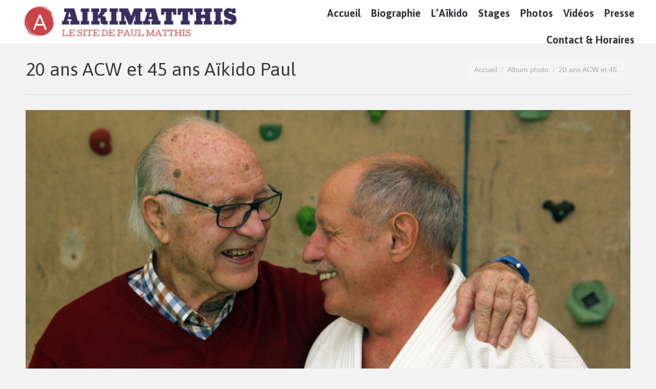

--- FILE ---
content_type: text/html; charset=UTF-8
request_url: https://aikimatthis.com/wp-admin/admin-ajax.php
body_size: 1721
content:
	<style>
	img.wp-smiley,
	img.emoji {
		display: inline !important;
		border: none !important;
		box-shadow: none !important;
		height: 1em !important;
		width: 1em !important;
		margin: 0 0.07em !important;
		vertical-align: -0.1em !important;
		background: none !important;
		padding: 0 !important;
	}
	</style>
	<link rel='stylesheet' id='evo_font_icons-css' href='//aikimatthis.com/wp-content/plugins/eventON/assets/fonts/all.css?ver=5.0.2' media='all' />
<link rel='stylesheet' id='evo_wp_admin-css' href='https://aikimatthis.com/wp-content/plugins/eventON/assets/css/admin/wp_admin.css?ver=5.0.2' media='all' />
<link rel='stylesheet' id='evo_wp_admin_widgets-css' href='https://aikimatthis.com/wp-content/plugins/eventON/assets/css/admin/widgets.css?ver=5.0.2' media='all' />
<link rel='stylesheet' id='newwp-css' href='https://aikimatthis.com/wp-content/plugins/eventON/assets/css/admin/wp3.8.css?ver=5.0.2' media='all' />
<link rel='stylesheet' id='evcal_google_fonts-css' href='https://fonts.googleapis.com/css?family=Noto+Sans%3A400%2C400italic%2C700%7CPoppins%3A700%2C800%2C900&#038;subset=latin%2Clatin-ext&#038;ver=5.0.2' media='all' />
<link rel='stylesheet' id='evo_elements-css' href='//aikimatthis.com/wp-content/plugins/eventON/assets/css/lib/elements.css?ver=5.0.2' media='all' />
<div class="vc_grid vc_row vc_grid-gutter-5px vc_pageable-wrapper vc_hook_hover" data-vc-pageable-content="true"><div class="vc_pageable-slide-wrapper vc_clearfix" data-vc-grid-content="true"><div class="vc_grid-item vc_clearfix vc_col-sm-3"><div class="vc_grid-item-mini vc_clearfix "><div class="vc_gitem-animated-block" ><div class="vc_gitem-zone vc_gitem-zone-a vc-gitem-zone-height-mode-auto vc-gitem-zone-height-mode-auto-1-1 vc_gitem-is-link" style="background-image: url('http://aikimatthis.com/wp-content/uploads/2018/10/IMG_9069-1024x683.jpg') !important;"><a href="http://aikimatthis.com/wp-content/uploads/2018/10/IMG_9069-1024x683.jpg" title="IMG_9069"  data-lightbox="lightbox[rel--3970564372]" data-vc-gitem-zone="prettyphotoLink" class="vc_gitem-link prettyphoto vc-zone-link vc-prettyphoto-link" ></a><img class="vc_gitem-zone-img" src="http://aikimatthis.com/wp-content/uploads/2018/10/IMG_9069-1024x683.jpg" alt="IMG_9069" loading="lazy"><div class="vc_gitem-zone-mini"></div></div></div></div><div class="vc_clearfix"></div></div><div class="vc_grid-item vc_clearfix vc_col-sm-3"><div class="vc_grid-item-mini vc_clearfix "><div class="vc_gitem-animated-block" ><div class="vc_gitem-zone vc_gitem-zone-a vc-gitem-zone-height-mode-auto vc-gitem-zone-height-mode-auto-1-1 vc_gitem-is-link" style="background-image: url('http://aikimatthis.com/wp-content/uploads/2018/10/IMG_9072-1024x683.jpg') !important;"><a href="http://aikimatthis.com/wp-content/uploads/2018/10/IMG_9072-1024x683.jpg" title="IMG_9072"  data-lightbox="lightbox[rel--3970564372]" data-vc-gitem-zone="prettyphotoLink" class="vc_gitem-link prettyphoto vc-zone-link vc-prettyphoto-link" ></a><img class="vc_gitem-zone-img" src="http://aikimatthis.com/wp-content/uploads/2018/10/IMG_9072-1024x683.jpg" alt="IMG_9072" loading="lazy"><div class="vc_gitem-zone-mini"></div></div></div></div><div class="vc_clearfix"></div></div><div class="vc_grid-item vc_clearfix vc_col-sm-3"><div class="vc_grid-item-mini vc_clearfix "><div class="vc_gitem-animated-block" ><div class="vc_gitem-zone vc_gitem-zone-a vc-gitem-zone-height-mode-auto vc-gitem-zone-height-mode-auto-1-1 vc_gitem-is-link" style="background-image: url('http://aikimatthis.com/wp-content/uploads/2018/10/IMG_9082-1024x683.jpg') !important;"><a href="http://aikimatthis.com/wp-content/uploads/2018/10/IMG_9082-1024x683.jpg" title="IMG_9082"  data-lightbox="lightbox[rel--3970564372]" data-vc-gitem-zone="prettyphotoLink" class="vc_gitem-link prettyphoto vc-zone-link vc-prettyphoto-link" ></a><img class="vc_gitem-zone-img" src="http://aikimatthis.com/wp-content/uploads/2018/10/IMG_9082-1024x683.jpg" alt="IMG_9082" loading="lazy"><div class="vc_gitem-zone-mini"></div></div></div></div><div class="vc_clearfix"></div></div><div class="vc_grid-item vc_clearfix vc_col-sm-3"><div class="vc_grid-item-mini vc_clearfix "><div class="vc_gitem-animated-block" ><div class="vc_gitem-zone vc_gitem-zone-a vc-gitem-zone-height-mode-auto vc-gitem-zone-height-mode-auto-1-1 vc_gitem-is-link" style="background-image: url('http://aikimatthis.com/wp-content/uploads/2018/10/IMG_9085-683x1024.jpg') !important;"><a href="http://aikimatthis.com/wp-content/uploads/2018/10/IMG_9085-683x1024.jpg" title="IMG_9085"  data-lightbox="lightbox[rel--3970564372]" data-vc-gitem-zone="prettyphotoLink" class="vc_gitem-link prettyphoto vc-zone-link vc-prettyphoto-link" ></a><img class="vc_gitem-zone-img" src="http://aikimatthis.com/wp-content/uploads/2018/10/IMG_9085-683x1024.jpg" alt="IMG_9085" loading="lazy"><div class="vc_gitem-zone-mini"></div></div></div></div><div class="vc_clearfix"></div></div><div class="vc_grid-item vc_clearfix vc_col-sm-3"><div class="vc_grid-item-mini vc_clearfix "><div class="vc_gitem-animated-block" ><div class="vc_gitem-zone vc_gitem-zone-a vc-gitem-zone-height-mode-auto vc-gitem-zone-height-mode-auto-1-1 vc_gitem-is-link" style="background-image: url('http://aikimatthis.com/wp-content/uploads/2018/10/IMG_9090-1024x683.jpg') !important;"><a href="http://aikimatthis.com/wp-content/uploads/2018/10/IMG_9090-1024x683.jpg" title="IMG_9090"  data-lightbox="lightbox[rel--3970564372]" data-vc-gitem-zone="prettyphotoLink" class="vc_gitem-link prettyphoto vc-zone-link vc-prettyphoto-link" ></a><img class="vc_gitem-zone-img" src="http://aikimatthis.com/wp-content/uploads/2018/10/IMG_9090-1024x683.jpg" alt="IMG_9090" loading="lazy"><div class="vc_gitem-zone-mini"></div></div></div></div><div class="vc_clearfix"></div></div><div class="vc_grid-item vc_clearfix vc_col-sm-3"><div class="vc_grid-item-mini vc_clearfix "><div class="vc_gitem-animated-block" ><div class="vc_gitem-zone vc_gitem-zone-a vc-gitem-zone-height-mode-auto vc-gitem-zone-height-mode-auto-1-1 vc_gitem-is-link" style="background-image: url('http://aikimatthis.com/wp-content/uploads/2018/10/IMG_9095-1024x683.jpg') !important;"><a href="http://aikimatthis.com/wp-content/uploads/2018/10/IMG_9095-1024x683.jpg" title="IMG_9095"  data-lightbox="lightbox[rel--3970564372]" data-vc-gitem-zone="prettyphotoLink" class="vc_gitem-link prettyphoto vc-zone-link vc-prettyphoto-link" ></a><img class="vc_gitem-zone-img" src="http://aikimatthis.com/wp-content/uploads/2018/10/IMG_9095-1024x683.jpg" alt="IMG_9095" loading="lazy"><div class="vc_gitem-zone-mini"></div></div></div></div><div class="vc_clearfix"></div></div><div class="vc_grid-item vc_clearfix vc_col-sm-3"><div class="vc_grid-item-mini vc_clearfix "><div class="vc_gitem-animated-block" ><div class="vc_gitem-zone vc_gitem-zone-a vc-gitem-zone-height-mode-auto vc-gitem-zone-height-mode-auto-1-1 vc_gitem-is-link" style="background-image: url('http://aikimatthis.com/wp-content/uploads/2018/10/IMG_9097-1024x683.jpg') !important;"><a href="http://aikimatthis.com/wp-content/uploads/2018/10/IMG_9097-1024x683.jpg" title="IMG_9097"  data-lightbox="lightbox[rel--3970564372]" data-vc-gitem-zone="prettyphotoLink" class="vc_gitem-link prettyphoto vc-zone-link vc-prettyphoto-link" ></a><img class="vc_gitem-zone-img" src="http://aikimatthis.com/wp-content/uploads/2018/10/IMG_9097-1024x683.jpg" alt="IMG_9097" loading="lazy"><div class="vc_gitem-zone-mini"></div></div></div></div><div class="vc_clearfix"></div></div><div class="vc_grid-item vc_clearfix vc_col-sm-3"><div class="vc_grid-item-mini vc_clearfix "><div class="vc_gitem-animated-block" ><div class="vc_gitem-zone vc_gitem-zone-a vc-gitem-zone-height-mode-auto vc-gitem-zone-height-mode-auto-1-1 vc_gitem-is-link" style="background-image: url('http://aikimatthis.com/wp-content/uploads/2018/10/IMG_9102-1024x683.jpg') !important;"><a href="http://aikimatthis.com/wp-content/uploads/2018/10/IMG_9102-1024x683.jpg" title="IMG_9102"  data-lightbox="lightbox[rel--3970564372]" data-vc-gitem-zone="prettyphotoLink" class="vc_gitem-link prettyphoto vc-zone-link vc-prettyphoto-link" ></a><img class="vc_gitem-zone-img" src="http://aikimatthis.com/wp-content/uploads/2018/10/IMG_9102-1024x683.jpg" alt="IMG_9102" loading="lazy"><div class="vc_gitem-zone-mini"></div></div></div></div><div class="vc_clearfix"></div></div><div class="vc_grid-item vc_clearfix vc_col-sm-3"><div class="vc_grid-item-mini vc_clearfix "><div class="vc_gitem-animated-block" ><div class="vc_gitem-zone vc_gitem-zone-a vc-gitem-zone-height-mode-auto vc-gitem-zone-height-mode-auto-1-1 vc_gitem-is-link" style="background-image: url('http://aikimatthis.com/wp-content/uploads/2018/10/IMG_9105-1024x683.jpg') !important;"><a href="http://aikimatthis.com/wp-content/uploads/2018/10/IMG_9105-1024x683.jpg" title="IMG_9105"  data-lightbox="lightbox[rel--3970564372]" data-vc-gitem-zone="prettyphotoLink" class="vc_gitem-link prettyphoto vc-zone-link vc-prettyphoto-link" ></a><img class="vc_gitem-zone-img" src="http://aikimatthis.com/wp-content/uploads/2018/10/IMG_9105-1024x683.jpg" alt="IMG_9105" loading="lazy"><div class="vc_gitem-zone-mini"></div></div></div></div><div class="vc_clearfix"></div></div><div class="vc_grid-item vc_clearfix vc_col-sm-3"><div class="vc_grid-item-mini vc_clearfix "><div class="vc_gitem-animated-block" ><div class="vc_gitem-zone vc_gitem-zone-a vc-gitem-zone-height-mode-auto vc-gitem-zone-height-mode-auto-1-1 vc_gitem-is-link" style="background-image: url('http://aikimatthis.com/wp-content/uploads/2018/10/IMG_9114-1024x683.jpg') !important;"><a href="http://aikimatthis.com/wp-content/uploads/2018/10/IMG_9114-1024x683.jpg" title="IMG_9114"  data-lightbox="lightbox[rel--3970564372]" data-vc-gitem-zone="prettyphotoLink" class="vc_gitem-link prettyphoto vc-zone-link vc-prettyphoto-link" ></a><img class="vc_gitem-zone-img" src="http://aikimatthis.com/wp-content/uploads/2018/10/IMG_9114-1024x683.jpg" alt="IMG_9114" loading="lazy"><div class="vc_gitem-zone-mini"></div></div></div></div><div class="vc_clearfix"></div></div><div class="vc_grid-item vc_clearfix vc_col-sm-3"><div class="vc_grid-item-mini vc_clearfix "><div class="vc_gitem-animated-block" ><div class="vc_gitem-zone vc_gitem-zone-a vc-gitem-zone-height-mode-auto vc-gitem-zone-height-mode-auto-1-1 vc_gitem-is-link" style="background-image: url('http://aikimatthis.com/wp-content/uploads/2018/10/IMG_9121-683x1024.jpg') !important;"><a href="http://aikimatthis.com/wp-content/uploads/2018/10/IMG_9121-683x1024.jpg" title="IMG_9121"  data-lightbox="lightbox[rel--3970564372]" data-vc-gitem-zone="prettyphotoLink" class="vc_gitem-link prettyphoto vc-zone-link vc-prettyphoto-link" ></a><img class="vc_gitem-zone-img" src="http://aikimatthis.com/wp-content/uploads/2018/10/IMG_9121-683x1024.jpg" alt="IMG_9121" loading="lazy"><div class="vc_gitem-zone-mini"></div></div></div></div><div class="vc_clearfix"></div></div><div class="vc_grid-item vc_clearfix vc_col-sm-3"><div class="vc_grid-item-mini vc_clearfix "><div class="vc_gitem-animated-block" ><div class="vc_gitem-zone vc_gitem-zone-a vc-gitem-zone-height-mode-auto vc-gitem-zone-height-mode-auto-1-1 vc_gitem-is-link" style="background-image: url('http://aikimatthis.com/wp-content/uploads/2018/10/IMG_9124-1024x683.jpg') !important;"><a href="http://aikimatthis.com/wp-content/uploads/2018/10/IMG_9124-1024x683.jpg" title="IMG_9124"  data-lightbox="lightbox[rel--3970564372]" data-vc-gitem-zone="prettyphotoLink" class="vc_gitem-link prettyphoto vc-zone-link vc-prettyphoto-link" ></a><img class="vc_gitem-zone-img" src="http://aikimatthis.com/wp-content/uploads/2018/10/IMG_9124-1024x683.jpg" alt="IMG_9124" loading="lazy"><div class="vc_gitem-zone-mini"></div></div></div></div><div class="vc_clearfix"></div></div><div class="vc_grid-item vc_clearfix vc_col-sm-3"><div class="vc_grid-item-mini vc_clearfix "><div class="vc_gitem-animated-block" ><div class="vc_gitem-zone vc_gitem-zone-a vc-gitem-zone-height-mode-auto vc-gitem-zone-height-mode-auto-1-1 vc_gitem-is-link" style="background-image: url('http://aikimatthis.com/wp-content/uploads/2018/10/IMG_9125-1024x683.jpg') !important;"><a href="http://aikimatthis.com/wp-content/uploads/2018/10/IMG_9125-1024x683.jpg" title="IMG_9125"  data-lightbox="lightbox[rel--3970564372]" data-vc-gitem-zone="prettyphotoLink" class="vc_gitem-link prettyphoto vc-zone-link vc-prettyphoto-link" ></a><img class="vc_gitem-zone-img" src="http://aikimatthis.com/wp-content/uploads/2018/10/IMG_9125-1024x683.jpg" alt="IMG_9125" loading="lazy"><div class="vc_gitem-zone-mini"></div></div></div></div><div class="vc_clearfix"></div></div><div class="vc_grid-item vc_clearfix vc_col-sm-3"><div class="vc_grid-item-mini vc_clearfix "><div class="vc_gitem-animated-block" ><div class="vc_gitem-zone vc_gitem-zone-a vc-gitem-zone-height-mode-auto vc-gitem-zone-height-mode-auto-1-1 vc_gitem-is-link" style="background-image: url('http://aikimatthis.com/wp-content/uploads/2018/10/IMG_9133-1024x683.jpg') !important;"><a href="http://aikimatthis.com/wp-content/uploads/2018/10/IMG_9133-1024x683.jpg" title="IMG_9133"  data-lightbox="lightbox[rel--3970564372]" data-vc-gitem-zone="prettyphotoLink" class="vc_gitem-link prettyphoto vc-zone-link vc-prettyphoto-link" ></a><img class="vc_gitem-zone-img" src="http://aikimatthis.com/wp-content/uploads/2018/10/IMG_9133-1024x683.jpg" alt="IMG_9133" loading="lazy"><div class="vc_gitem-zone-mini"></div></div></div></div><div class="vc_clearfix"></div></div><div class="vc_grid-item vc_clearfix vc_col-sm-3"><div class="vc_grid-item-mini vc_clearfix "><div class="vc_gitem-animated-block" ><div class="vc_gitem-zone vc_gitem-zone-a vc-gitem-zone-height-mode-auto vc-gitem-zone-height-mode-auto-1-1 vc_gitem-is-link" style="background-image: url('http://aikimatthis.com/wp-content/uploads/2018/10/IMG_9134-1024x683.jpg') !important;"><a href="http://aikimatthis.com/wp-content/uploads/2018/10/IMG_9134-1024x683.jpg" title="IMG_9134"  data-lightbox="lightbox[rel--3970564372]" data-vc-gitem-zone="prettyphotoLink" class="vc_gitem-link prettyphoto vc-zone-link vc-prettyphoto-link" ></a><img class="vc_gitem-zone-img" src="http://aikimatthis.com/wp-content/uploads/2018/10/IMG_9134-1024x683.jpg" alt="IMG_9134" loading="lazy"><div class="vc_gitem-zone-mini"></div></div></div></div><div class="vc_clearfix"></div></div><div class="vc_grid-item vc_clearfix vc_col-sm-3"><div class="vc_grid-item-mini vc_clearfix "><div class="vc_gitem-animated-block" ><div class="vc_gitem-zone vc_gitem-zone-a vc-gitem-zone-height-mode-auto vc-gitem-zone-height-mode-auto-1-1 vc_gitem-is-link" style="background-image: url('http://aikimatthis.com/wp-content/uploads/2018/10/IMG_9136-683x1024.jpg') !important;"><a href="http://aikimatthis.com/wp-content/uploads/2018/10/IMG_9136-683x1024.jpg" title="IMG_9136"  data-lightbox="lightbox[rel--3970564372]" data-vc-gitem-zone="prettyphotoLink" class="vc_gitem-link prettyphoto vc-zone-link vc-prettyphoto-link" ></a><img class="vc_gitem-zone-img" src="http://aikimatthis.com/wp-content/uploads/2018/10/IMG_9136-683x1024.jpg" alt="IMG_9136" loading="lazy"><div class="vc_gitem-zone-mini"></div></div></div></div><div class="vc_clearfix"></div></div><div class="vc_grid-item vc_clearfix vc_col-sm-3"><div class="vc_grid-item-mini vc_clearfix "><div class="vc_gitem-animated-block" ><div class="vc_gitem-zone vc_gitem-zone-a vc-gitem-zone-height-mode-auto vc-gitem-zone-height-mode-auto-1-1 vc_gitem-is-link" style="background-image: url('http://aikimatthis.com/wp-content/uploads/2018/10/IMG_9146-1024x683.jpg') !important;"><a href="http://aikimatthis.com/wp-content/uploads/2018/10/IMG_9146-1024x683.jpg" title="IMG_9146"  data-lightbox="lightbox[rel--3970564372]" data-vc-gitem-zone="prettyphotoLink" class="vc_gitem-link prettyphoto vc-zone-link vc-prettyphoto-link" ></a><img class="vc_gitem-zone-img" src="http://aikimatthis.com/wp-content/uploads/2018/10/IMG_9146-1024x683.jpg" alt="IMG_9146" loading="lazy"><div class="vc_gitem-zone-mini"></div></div></div></div><div class="vc_clearfix"></div></div><div class="vc_grid-item vc_clearfix vc_col-sm-3"><div class="vc_grid-item-mini vc_clearfix "><div class="vc_gitem-animated-block" ><div class="vc_gitem-zone vc_gitem-zone-a vc-gitem-zone-height-mode-auto vc-gitem-zone-height-mode-auto-1-1 vc_gitem-is-link" style="background-image: url('http://aikimatthis.com/wp-content/uploads/2018/10/IMG_9152-1024x683.jpg') !important;"><a href="http://aikimatthis.com/wp-content/uploads/2018/10/IMG_9152-1024x683.jpg" title="IMG_9152"  data-lightbox="lightbox[rel--3970564372]" data-vc-gitem-zone="prettyphotoLink" class="vc_gitem-link prettyphoto vc-zone-link vc-prettyphoto-link" ></a><img class="vc_gitem-zone-img" src="http://aikimatthis.com/wp-content/uploads/2018/10/IMG_9152-1024x683.jpg" alt="IMG_9152" loading="lazy"><div class="vc_gitem-zone-mini"></div></div></div></div><div class="vc_clearfix"></div></div><div class="vc_grid-item vc_clearfix vc_col-sm-3"><div class="vc_grid-item-mini vc_clearfix "><div class="vc_gitem-animated-block" ><div class="vc_gitem-zone vc_gitem-zone-a vc-gitem-zone-height-mode-auto vc-gitem-zone-height-mode-auto-1-1 vc_gitem-is-link" style="background-image: url('http://aikimatthis.com/wp-content/uploads/2018/10/IMG_9161-1024x683.jpg') !important;"><a href="http://aikimatthis.com/wp-content/uploads/2018/10/IMG_9161-1024x683.jpg" title="IMG_9161"  data-lightbox="lightbox[rel--3970564372]" data-vc-gitem-zone="prettyphotoLink" class="vc_gitem-link prettyphoto vc-zone-link vc-prettyphoto-link" ></a><img class="vc_gitem-zone-img" src="http://aikimatthis.com/wp-content/uploads/2018/10/IMG_9161-1024x683.jpg" alt="IMG_9161" loading="lazy"><div class="vc_gitem-zone-mini"></div></div></div></div><div class="vc_clearfix"></div></div><div class="vc_grid-item vc_clearfix vc_col-sm-3"><div class="vc_grid-item-mini vc_clearfix "><div class="vc_gitem-animated-block" ><div class="vc_gitem-zone vc_gitem-zone-a vc-gitem-zone-height-mode-auto vc-gitem-zone-height-mode-auto-1-1 vc_gitem-is-link" style="background-image: url('http://aikimatthis.com/wp-content/uploads/2018/10/IMG_9168-683x1024.jpg') !important;"><a href="http://aikimatthis.com/wp-content/uploads/2018/10/IMG_9168-683x1024.jpg" title="IMG_9168"  data-lightbox="lightbox[rel--3970564372]" data-vc-gitem-zone="prettyphotoLink" class="vc_gitem-link prettyphoto vc-zone-link vc-prettyphoto-link" ></a><img class="vc_gitem-zone-img" src="http://aikimatthis.com/wp-content/uploads/2018/10/IMG_9168-683x1024.jpg" alt="IMG_9168" loading="lazy"><div class="vc_gitem-zone-mini"></div></div></div></div><div class="vc_clearfix"></div></div><div class="vc_grid-item vc_clearfix vc_col-sm-3"><div class="vc_grid-item-mini vc_clearfix "><div class="vc_gitem-animated-block" ><div class="vc_gitem-zone vc_gitem-zone-a vc-gitem-zone-height-mode-auto vc-gitem-zone-height-mode-auto-1-1 vc_gitem-is-link" style="background-image: url('http://aikimatthis.com/wp-content/uploads/2018/10/IMG_9171-1024x683.jpg') !important;"><a href="http://aikimatthis.com/wp-content/uploads/2018/10/IMG_9171-1024x683.jpg" title="IMG_9171"  data-lightbox="lightbox[rel--3970564372]" data-vc-gitem-zone="prettyphotoLink" class="vc_gitem-link prettyphoto vc-zone-link vc-prettyphoto-link" ></a><img class="vc_gitem-zone-img" src="http://aikimatthis.com/wp-content/uploads/2018/10/IMG_9171-1024x683.jpg" alt="IMG_9171" loading="lazy"><div class="vc_gitem-zone-mini"></div></div></div></div><div class="vc_clearfix"></div></div><div class="vc_grid-item vc_clearfix vc_col-sm-3"><div class="vc_grid-item-mini vc_clearfix "><div class="vc_gitem-animated-block" ><div class="vc_gitem-zone vc_gitem-zone-a vc-gitem-zone-height-mode-auto vc-gitem-zone-height-mode-auto-1-1 vc_gitem-is-link" style="background-image: url('http://aikimatthis.com/wp-content/uploads/2018/10/IMG_9175-1024x683.jpg') !important;"><a href="http://aikimatthis.com/wp-content/uploads/2018/10/IMG_9175-1024x683.jpg" title="IMG_9175"  data-lightbox="lightbox[rel--3970564372]" data-vc-gitem-zone="prettyphotoLink" class="vc_gitem-link prettyphoto vc-zone-link vc-prettyphoto-link" ></a><img class="vc_gitem-zone-img" src="http://aikimatthis.com/wp-content/uploads/2018/10/IMG_9175-1024x683.jpg" alt="IMG_9175" loading="lazy"><div class="vc_gitem-zone-mini"></div></div></div></div><div class="vc_clearfix"></div></div><div class="vc_grid-item vc_clearfix vc_col-sm-3"><div class="vc_grid-item-mini vc_clearfix "><div class="vc_gitem-animated-block" ><div class="vc_gitem-zone vc_gitem-zone-a vc-gitem-zone-height-mode-auto vc-gitem-zone-height-mode-auto-1-1 vc_gitem-is-link" style="background-image: url('http://aikimatthis.com/wp-content/uploads/2018/10/IMG_9176-1024x683.jpg') !important;"><a href="http://aikimatthis.com/wp-content/uploads/2018/10/IMG_9176-1024x683.jpg" title="IMG_9176"  data-lightbox="lightbox[rel--3970564372]" data-vc-gitem-zone="prettyphotoLink" class="vc_gitem-link prettyphoto vc-zone-link vc-prettyphoto-link" ></a><img class="vc_gitem-zone-img" src="http://aikimatthis.com/wp-content/uploads/2018/10/IMG_9176-1024x683.jpg" alt="IMG_9176" loading="lazy"><div class="vc_gitem-zone-mini"></div></div></div></div><div class="vc_clearfix"></div></div><div class="vc_grid-item vc_clearfix vc_col-sm-3"><div class="vc_grid-item-mini vc_clearfix "><div class="vc_gitem-animated-block" ><div class="vc_gitem-zone vc_gitem-zone-a vc-gitem-zone-height-mode-auto vc-gitem-zone-height-mode-auto-1-1 vc_gitem-is-link" style="background-image: url('http://aikimatthis.com/wp-content/uploads/2018/10/IMG_9182-1024x683.jpg') !important;"><a href="http://aikimatthis.com/wp-content/uploads/2018/10/IMG_9182-1024x683.jpg" title="IMG_9182"  data-lightbox="lightbox[rel--3970564372]" data-vc-gitem-zone="prettyphotoLink" class="vc_gitem-link prettyphoto vc-zone-link vc-prettyphoto-link" ></a><img class="vc_gitem-zone-img" src="http://aikimatthis.com/wp-content/uploads/2018/10/IMG_9182-1024x683.jpg" alt="IMG_9182" loading="lazy"><div class="vc_gitem-zone-mini"></div></div></div></div><div class="vc_clearfix"></div></div><div class="vc_grid-item vc_clearfix vc_col-sm-3"><div class="vc_grid-item-mini vc_clearfix "><div class="vc_gitem-animated-block" ><div class="vc_gitem-zone vc_gitem-zone-a vc-gitem-zone-height-mode-auto vc-gitem-zone-height-mode-auto-1-1 vc_gitem-is-link" style="background-image: url('http://aikimatthis.com/wp-content/uploads/2018/10/IMG_9184-1024x683.jpg') !important;"><a href="http://aikimatthis.com/wp-content/uploads/2018/10/IMG_9184-1024x683.jpg" title="IMG_9184"  data-lightbox="lightbox[rel--3970564372]" data-vc-gitem-zone="prettyphotoLink" class="vc_gitem-link prettyphoto vc-zone-link vc-prettyphoto-link" ></a><img class="vc_gitem-zone-img" src="http://aikimatthis.com/wp-content/uploads/2018/10/IMG_9184-1024x683.jpg" alt="IMG_9184" loading="lazy"><div class="vc_gitem-zone-mini"></div></div></div></div><div class="vc_clearfix"></div></div><div class="vc_grid-item vc_clearfix vc_col-sm-3"><div class="vc_grid-item-mini vc_clearfix "><div class="vc_gitem-animated-block" ><div class="vc_gitem-zone vc_gitem-zone-a vc-gitem-zone-height-mode-auto vc-gitem-zone-height-mode-auto-1-1 vc_gitem-is-link" style="background-image: url('http://aikimatthis.com/wp-content/uploads/2018/10/IMG_9187-1024x683.jpg') !important;"><a href="http://aikimatthis.com/wp-content/uploads/2018/10/IMG_9187-1024x683.jpg" title="IMG_9187"  data-lightbox="lightbox[rel--3970564372]" data-vc-gitem-zone="prettyphotoLink" class="vc_gitem-link prettyphoto vc-zone-link vc-prettyphoto-link" ></a><img class="vc_gitem-zone-img" src="http://aikimatthis.com/wp-content/uploads/2018/10/IMG_9187-1024x683.jpg" alt="IMG_9187" loading="lazy"><div class="vc_gitem-zone-mini"></div></div></div></div><div class="vc_clearfix"></div></div><div class="vc_grid-item vc_clearfix vc_col-sm-3"><div class="vc_grid-item-mini vc_clearfix "><div class="vc_gitem-animated-block" ><div class="vc_gitem-zone vc_gitem-zone-a vc-gitem-zone-height-mode-auto vc-gitem-zone-height-mode-auto-1-1 vc_gitem-is-link" style="background-image: url('http://aikimatthis.com/wp-content/uploads/2018/10/IMG_9192-1024x683.jpg') !important;"><a href="http://aikimatthis.com/wp-content/uploads/2018/10/IMG_9192-1024x683.jpg" title="IMG_9192"  data-lightbox="lightbox[rel--3970564372]" data-vc-gitem-zone="prettyphotoLink" class="vc_gitem-link prettyphoto vc-zone-link vc-prettyphoto-link" ></a><img class="vc_gitem-zone-img" src="http://aikimatthis.com/wp-content/uploads/2018/10/IMG_9192-1024x683.jpg" alt="IMG_9192" loading="lazy"><div class="vc_gitem-zone-mini"></div></div></div></div><div class="vc_clearfix"></div></div><div class="vc_grid-item vc_clearfix vc_col-sm-3"><div class="vc_grid-item-mini vc_clearfix "><div class="vc_gitem-animated-block" ><div class="vc_gitem-zone vc_gitem-zone-a vc-gitem-zone-height-mode-auto vc-gitem-zone-height-mode-auto-1-1 vc_gitem-is-link" style="background-image: url('http://aikimatthis.com/wp-content/uploads/2018/10/IMG_9207-683x1024.jpg') !important;"><a href="http://aikimatthis.com/wp-content/uploads/2018/10/IMG_9207-683x1024.jpg" title="IMG_9207"  data-lightbox="lightbox[rel--3970564372]" data-vc-gitem-zone="prettyphotoLink" class="vc_gitem-link prettyphoto vc-zone-link vc-prettyphoto-link" ></a><img class="vc_gitem-zone-img" src="http://aikimatthis.com/wp-content/uploads/2018/10/IMG_9207-683x1024.jpg" alt="IMG_9207" loading="lazy"><div class="vc_gitem-zone-mini"></div></div></div></div><div class="vc_clearfix"></div></div><div class="vc_grid-item vc_clearfix vc_col-sm-3"><div class="vc_grid-item-mini vc_clearfix "><div class="vc_gitem-animated-block" ><div class="vc_gitem-zone vc_gitem-zone-a vc-gitem-zone-height-mode-auto vc-gitem-zone-height-mode-auto-1-1 vc_gitem-is-link" style="background-image: url('http://aikimatthis.com/wp-content/uploads/2018/10/IMG_9210-683x1024.jpg') !important;"><a href="http://aikimatthis.com/wp-content/uploads/2018/10/IMG_9210-683x1024.jpg" title="IMG_9210"  data-lightbox="lightbox[rel--3970564372]" data-vc-gitem-zone="prettyphotoLink" class="vc_gitem-link prettyphoto vc-zone-link vc-prettyphoto-link" ></a><img class="vc_gitem-zone-img" src="http://aikimatthis.com/wp-content/uploads/2018/10/IMG_9210-683x1024.jpg" alt="IMG_9210" loading="lazy"><div class="vc_gitem-zone-mini"></div></div></div></div><div class="vc_clearfix"></div></div><div class="vc_grid-item vc_clearfix vc_col-sm-3"><div class="vc_grid-item-mini vc_clearfix "><div class="vc_gitem-animated-block" ><div class="vc_gitem-zone vc_gitem-zone-a vc-gitem-zone-height-mode-auto vc-gitem-zone-height-mode-auto-1-1 vc_gitem-is-link" style="background-image: url('http://aikimatthis.com/wp-content/uploads/2018/10/IMG_9212-1024x683.jpg') !important;"><a href="http://aikimatthis.com/wp-content/uploads/2018/10/IMG_9212-1024x683.jpg" title="IMG_9212"  data-lightbox="lightbox[rel--3970564372]" data-vc-gitem-zone="prettyphotoLink" class="vc_gitem-link prettyphoto vc-zone-link vc-prettyphoto-link" ></a><img class="vc_gitem-zone-img" src="http://aikimatthis.com/wp-content/uploads/2018/10/IMG_9212-1024x683.jpg" alt="IMG_9212" loading="lazy"><div class="vc_gitem-zone-mini"></div></div></div></div><div class="vc_clearfix"></div></div><div class="vc_grid-item vc_clearfix vc_col-sm-3"><div class="vc_grid-item-mini vc_clearfix "><div class="vc_gitem-animated-block" ><div class="vc_gitem-zone vc_gitem-zone-a vc-gitem-zone-height-mode-auto vc-gitem-zone-height-mode-auto-1-1 vc_gitem-is-link" style="background-image: url('http://aikimatthis.com/wp-content/uploads/2018/10/IMG_9232b-1024x439.jpg') !important;"><a href="http://aikimatthis.com/wp-content/uploads/2018/10/IMG_9232b-1024x439.jpg" title="IMG_9232b"  data-lightbox="lightbox[rel--3970564372]" data-vc-gitem-zone="prettyphotoLink" class="vc_gitem-link prettyphoto vc-zone-link vc-prettyphoto-link" ></a><img class="vc_gitem-zone-img" src="http://aikimatthis.com/wp-content/uploads/2018/10/IMG_9232b-1024x439.jpg" alt="IMG_9232b" loading="lazy"><div class="vc_gitem-zone-mini"></div></div></div></div><div class="vc_clearfix"></div></div><div class="vc_grid-item vc_clearfix vc_col-sm-3"><div class="vc_grid-item-mini vc_clearfix "><div class="vc_gitem-animated-block" ><div class="vc_gitem-zone vc_gitem-zone-a vc-gitem-zone-height-mode-auto vc-gitem-zone-height-mode-auto-1-1 vc_gitem-is-link" style="background-image: url('http://aikimatthis.com/wp-content/uploads/2018/10/IMG_9258-683x1024.jpg') !important;"><a href="http://aikimatthis.com/wp-content/uploads/2018/10/IMG_9258-683x1024.jpg" title="IMG_9258"  data-lightbox="lightbox[rel--3970564372]" data-vc-gitem-zone="prettyphotoLink" class="vc_gitem-link prettyphoto vc-zone-link vc-prettyphoto-link" ></a><img class="vc_gitem-zone-img" src="http://aikimatthis.com/wp-content/uploads/2018/10/IMG_9258-683x1024.jpg" alt="IMG_9258" loading="lazy"><div class="vc_gitem-zone-mini"></div></div></div></div><div class="vc_clearfix"></div></div><div class="vc_grid-item vc_clearfix vc_col-sm-3"><div class="vc_grid-item-mini vc_clearfix "><div class="vc_gitem-animated-block" ><div class="vc_gitem-zone vc_gitem-zone-a vc-gitem-zone-height-mode-auto vc-gitem-zone-height-mode-auto-1-1 vc_gitem-is-link" style="background-image: url('http://aikimatthis.com/wp-content/uploads/2018/10/IMG_9261-1024x683.jpg') !important;"><a href="http://aikimatthis.com/wp-content/uploads/2018/10/IMG_9261-1024x683.jpg" title="IMG_9261"  data-lightbox="lightbox[rel--3970564372]" data-vc-gitem-zone="prettyphotoLink" class="vc_gitem-link prettyphoto vc-zone-link vc-prettyphoto-link" ></a><img class="vc_gitem-zone-img" src="http://aikimatthis.com/wp-content/uploads/2018/10/IMG_9261-1024x683.jpg" alt="IMG_9261" loading="lazy"><div class="vc_gitem-zone-mini"></div></div></div></div><div class="vc_clearfix"></div></div><div class="vc_grid-item vc_clearfix vc_col-sm-3"><div class="vc_grid-item-mini vc_clearfix "><div class="vc_gitem-animated-block" ><div class="vc_gitem-zone vc_gitem-zone-a vc-gitem-zone-height-mode-auto vc-gitem-zone-height-mode-auto-1-1 vc_gitem-is-link" style="background-image: url('http://aikimatthis.com/wp-content/uploads/2018/10/IMG_9267-683x1024.jpg') !important;"><a href="http://aikimatthis.com/wp-content/uploads/2018/10/IMG_9267-683x1024.jpg" title="IMG_9267"  data-lightbox="lightbox[rel--3970564372]" data-vc-gitem-zone="prettyphotoLink" class="vc_gitem-link prettyphoto vc-zone-link vc-prettyphoto-link" ></a><img class="vc_gitem-zone-img" src="http://aikimatthis.com/wp-content/uploads/2018/10/IMG_9267-683x1024.jpg" alt="IMG_9267" loading="lazy"><div class="vc_gitem-zone-mini"></div></div></div></div><div class="vc_clearfix"></div></div><div class="vc_grid-item vc_clearfix vc_col-sm-3"><div class="vc_grid-item-mini vc_clearfix "><div class="vc_gitem-animated-block" ><div class="vc_gitem-zone vc_gitem-zone-a vc-gitem-zone-height-mode-auto vc-gitem-zone-height-mode-auto-1-1 vc_gitem-is-link" style="background-image: url('http://aikimatthis.com/wp-content/uploads/2018/10/IMG_9270-1024x683.jpg') !important;"><a href="http://aikimatthis.com/wp-content/uploads/2018/10/IMG_9270-1024x683.jpg" title="IMG_9270"  data-lightbox="lightbox[rel--3970564372]" data-vc-gitem-zone="prettyphotoLink" class="vc_gitem-link prettyphoto vc-zone-link vc-prettyphoto-link" ></a><img class="vc_gitem-zone-img" src="http://aikimatthis.com/wp-content/uploads/2018/10/IMG_9270-1024x683.jpg" alt="IMG_9270" loading="lazy"><div class="vc_gitem-zone-mini"></div></div></div></div><div class="vc_clearfix"></div></div><div class="vc_grid-item vc_clearfix vc_col-sm-3"><div class="vc_grid-item-mini vc_clearfix "><div class="vc_gitem-animated-block" ><div class="vc_gitem-zone vc_gitem-zone-a vc-gitem-zone-height-mode-auto vc-gitem-zone-height-mode-auto-1-1 vc_gitem-is-link" style="background-image: url('http://aikimatthis.com/wp-content/uploads/2018/10/IMG_9272-1024x683.jpg') !important;"><a href="http://aikimatthis.com/wp-content/uploads/2018/10/IMG_9272-1024x683.jpg" title="IMG_9272"  data-lightbox="lightbox[rel--3970564372]" data-vc-gitem-zone="prettyphotoLink" class="vc_gitem-link prettyphoto vc-zone-link vc-prettyphoto-link" ></a><img class="vc_gitem-zone-img" src="http://aikimatthis.com/wp-content/uploads/2018/10/IMG_9272-1024x683.jpg" alt="IMG_9272" loading="lazy"><div class="vc_gitem-zone-mini"></div></div></div></div><div class="vc_clearfix"></div></div><div class="vc_grid-item vc_clearfix vc_col-sm-3"><div class="vc_grid-item-mini vc_clearfix "><div class="vc_gitem-animated-block" ><div class="vc_gitem-zone vc_gitem-zone-a vc-gitem-zone-height-mode-auto vc-gitem-zone-height-mode-auto-1-1 vc_gitem-is-link" style="background-image: url('http://aikimatthis.com/wp-content/uploads/2018/10/IMG_9274-1024x683.jpg') !important;"><a href="http://aikimatthis.com/wp-content/uploads/2018/10/IMG_9274-1024x683.jpg" title="IMG_9274"  data-lightbox="lightbox[rel--3970564372]" data-vc-gitem-zone="prettyphotoLink" class="vc_gitem-link prettyphoto vc-zone-link vc-prettyphoto-link" ></a><img class="vc_gitem-zone-img" src="http://aikimatthis.com/wp-content/uploads/2018/10/IMG_9274-1024x683.jpg" alt="IMG_9274" loading="lazy"><div class="vc_gitem-zone-mini"></div></div></div></div><div class="vc_clearfix"></div></div><div class="vc_grid-item vc_clearfix vc_col-sm-3"><div class="vc_grid-item-mini vc_clearfix "><div class="vc_gitem-animated-block" ><div class="vc_gitem-zone vc_gitem-zone-a vc-gitem-zone-height-mode-auto vc-gitem-zone-height-mode-auto-1-1 vc_gitem-is-link" style="background-image: url('http://aikimatthis.com/wp-content/uploads/2018/10/IMG_9279-1024x683.jpg') !important;"><a href="http://aikimatthis.com/wp-content/uploads/2018/10/IMG_9279-1024x683.jpg" title="IMG_9279"  data-lightbox="lightbox[rel--3970564372]" data-vc-gitem-zone="prettyphotoLink" class="vc_gitem-link prettyphoto vc-zone-link vc-prettyphoto-link" ></a><img class="vc_gitem-zone-img" src="http://aikimatthis.com/wp-content/uploads/2018/10/IMG_9279-1024x683.jpg" alt="IMG_9279" loading="lazy"><div class="vc_gitem-zone-mini"></div></div></div></div><div class="vc_clearfix"></div></div><div class="vc_grid-item vc_clearfix vc_col-sm-3"><div class="vc_grid-item-mini vc_clearfix "><div class="vc_gitem-animated-block" ><div class="vc_gitem-zone vc_gitem-zone-a vc-gitem-zone-height-mode-auto vc-gitem-zone-height-mode-auto-1-1 vc_gitem-is-link" style="background-image: url('http://aikimatthis.com/wp-content/uploads/2018/10/IMG_9285-1024x683.jpg') !important;"><a href="http://aikimatthis.com/wp-content/uploads/2018/10/IMG_9285-1024x683.jpg" title="IMG_9285"  data-lightbox="lightbox[rel--3970564372]" data-vc-gitem-zone="prettyphotoLink" class="vc_gitem-link prettyphoto vc-zone-link vc-prettyphoto-link" ></a><img class="vc_gitem-zone-img" src="http://aikimatthis.com/wp-content/uploads/2018/10/IMG_9285-1024x683.jpg" alt="IMG_9285" loading="lazy"><div class="vc_gitem-zone-mini"></div></div></div></div><div class="vc_clearfix"></div></div><div class="vc_grid-item vc_clearfix vc_col-sm-3"><div class="vc_grid-item-mini vc_clearfix "><div class="vc_gitem-animated-block" ><div class="vc_gitem-zone vc_gitem-zone-a vc-gitem-zone-height-mode-auto vc-gitem-zone-height-mode-auto-1-1 vc_gitem-is-link" style="background-image: url('http://aikimatthis.com/wp-content/uploads/2018/10/IMG_9286-1024x683.jpg') !important;"><a href="http://aikimatthis.com/wp-content/uploads/2018/10/IMG_9286-1024x683.jpg" title="IMG_9286"  data-lightbox="lightbox[rel--3970564372]" data-vc-gitem-zone="prettyphotoLink" class="vc_gitem-link prettyphoto vc-zone-link vc-prettyphoto-link" ></a><img class="vc_gitem-zone-img" src="http://aikimatthis.com/wp-content/uploads/2018/10/IMG_9286-1024x683.jpg" alt="IMG_9286" loading="lazy"><div class="vc_gitem-zone-mini"></div></div></div></div><div class="vc_clearfix"></div></div><div class="vc_grid-item vc_clearfix vc_col-sm-3"><div class="vc_grid-item-mini vc_clearfix "><div class="vc_gitem-animated-block" ><div class="vc_gitem-zone vc_gitem-zone-a vc-gitem-zone-height-mode-auto vc-gitem-zone-height-mode-auto-1-1 vc_gitem-is-link" style="background-image: url('http://aikimatthis.com/wp-content/uploads/2018/10/IMG_9292-1024x683.jpg') !important;"><a href="http://aikimatthis.com/wp-content/uploads/2018/10/IMG_9292-1024x683.jpg" title="IMG_9292"  data-lightbox="lightbox[rel--3970564372]" data-vc-gitem-zone="prettyphotoLink" class="vc_gitem-link prettyphoto vc-zone-link vc-prettyphoto-link" ></a><img class="vc_gitem-zone-img" src="http://aikimatthis.com/wp-content/uploads/2018/10/IMG_9292-1024x683.jpg" alt="IMG_9292" loading="lazy"><div class="vc_gitem-zone-mini"></div></div></div></div><div class="vc_clearfix"></div></div><div class="vc_grid-item vc_clearfix vc_col-sm-3"><div class="vc_grid-item-mini vc_clearfix "><div class="vc_gitem-animated-block" ><div class="vc_gitem-zone vc_gitem-zone-a vc-gitem-zone-height-mode-auto vc-gitem-zone-height-mode-auto-1-1 vc_gitem-is-link" style="background-image: url('http://aikimatthis.com/wp-content/uploads/2018/10/IMG_9298-1024x683.jpg') !important;"><a href="http://aikimatthis.com/wp-content/uploads/2018/10/IMG_9298-1024x683.jpg" title="IMG_9298"  data-lightbox="lightbox[rel--3970564372]" data-vc-gitem-zone="prettyphotoLink" class="vc_gitem-link prettyphoto vc-zone-link vc-prettyphoto-link" ></a><img class="vc_gitem-zone-img" src="http://aikimatthis.com/wp-content/uploads/2018/10/IMG_9298-1024x683.jpg" alt="IMG_9298" loading="lazy"><div class="vc_gitem-zone-mini"></div></div></div></div><div class="vc_clearfix"></div></div><div class="vc_grid-item vc_clearfix vc_col-sm-3"><div class="vc_grid-item-mini vc_clearfix "><div class="vc_gitem-animated-block" ><div class="vc_gitem-zone vc_gitem-zone-a vc-gitem-zone-height-mode-auto vc-gitem-zone-height-mode-auto-1-1 vc_gitem-is-link" style="background-image: url('http://aikimatthis.com/wp-content/uploads/2018/10/IMG_9313-1024x683.jpg') !important;"><a href="http://aikimatthis.com/wp-content/uploads/2018/10/IMG_9313-1024x683.jpg" title="IMG_9313"  data-lightbox="lightbox[rel--3970564372]" data-vc-gitem-zone="prettyphotoLink" class="vc_gitem-link prettyphoto vc-zone-link vc-prettyphoto-link" ></a><img class="vc_gitem-zone-img" src="http://aikimatthis.com/wp-content/uploads/2018/10/IMG_9313-1024x683.jpg" alt="IMG_9313" loading="lazy"><div class="vc_gitem-zone-mini"></div></div></div></div><div class="vc_clearfix"></div></div><div class="vc_grid-item vc_clearfix vc_col-sm-3"><div class="vc_grid-item-mini vc_clearfix "><div class="vc_gitem-animated-block" ><div class="vc_gitem-zone vc_gitem-zone-a vc-gitem-zone-height-mode-auto vc-gitem-zone-height-mode-auto-1-1 vc_gitem-is-link" style="background-image: url('http://aikimatthis.com/wp-content/uploads/2018/10/IMG_9316-1024x683.jpg') !important;"><a href="http://aikimatthis.com/wp-content/uploads/2018/10/IMG_9316-1024x683.jpg" title="IMG_9316"  data-lightbox="lightbox[rel--3970564372]" data-vc-gitem-zone="prettyphotoLink" class="vc_gitem-link prettyphoto vc-zone-link vc-prettyphoto-link" ></a><img class="vc_gitem-zone-img" src="http://aikimatthis.com/wp-content/uploads/2018/10/IMG_9316-1024x683.jpg" alt="IMG_9316" loading="lazy"><div class="vc_gitem-zone-mini"></div></div></div></div><div class="vc_clearfix"></div></div><div class="vc_grid-item vc_clearfix vc_col-sm-3"><div class="vc_grid-item-mini vc_clearfix "><div class="vc_gitem-animated-block" ><div class="vc_gitem-zone vc_gitem-zone-a vc-gitem-zone-height-mode-auto vc-gitem-zone-height-mode-auto-1-1 vc_gitem-is-link" style="background-image: url('http://aikimatthis.com/wp-content/uploads/2018/10/IMG_9329-1024x683.jpg') !important;"><a href="http://aikimatthis.com/wp-content/uploads/2018/10/IMG_9329-1024x683.jpg" title="IMG_9329"  data-lightbox="lightbox[rel--3970564372]" data-vc-gitem-zone="prettyphotoLink" class="vc_gitem-link prettyphoto vc-zone-link vc-prettyphoto-link" ></a><img class="vc_gitem-zone-img" src="http://aikimatthis.com/wp-content/uploads/2018/10/IMG_9329-1024x683.jpg" alt="IMG_9329" loading="lazy"><div class="vc_gitem-zone-mini"></div></div></div></div><div class="vc_clearfix"></div></div><div class="vc_grid-item vc_clearfix vc_col-sm-3"><div class="vc_grid-item-mini vc_clearfix "><div class="vc_gitem-animated-block" ><div class="vc_gitem-zone vc_gitem-zone-a vc-gitem-zone-height-mode-auto vc-gitem-zone-height-mode-auto-1-1 vc_gitem-is-link" style="background-image: url('http://aikimatthis.com/wp-content/uploads/2018/10/IMG_9330-1024x683.jpg') !important;"><a href="http://aikimatthis.com/wp-content/uploads/2018/10/IMG_9330-1024x683.jpg" title="IMG_9330"  data-lightbox="lightbox[rel--3970564372]" data-vc-gitem-zone="prettyphotoLink" class="vc_gitem-link prettyphoto vc-zone-link vc-prettyphoto-link" ></a><img class="vc_gitem-zone-img" src="http://aikimatthis.com/wp-content/uploads/2018/10/IMG_9330-1024x683.jpg" alt="IMG_9330" loading="lazy"><div class="vc_gitem-zone-mini"></div></div></div></div><div class="vc_clearfix"></div></div><div class="vc_grid-item vc_clearfix vc_col-sm-3"><div class="vc_grid-item-mini vc_clearfix "><div class="vc_gitem-animated-block" ><div class="vc_gitem-zone vc_gitem-zone-a vc-gitem-zone-height-mode-auto vc-gitem-zone-height-mode-auto-1-1 vc_gitem-is-link" style="background-image: url('http://aikimatthis.com/wp-content/uploads/2018/10/IMG_9336-1024x683.jpg') !important;"><a href="http://aikimatthis.com/wp-content/uploads/2018/10/IMG_9336-1024x683.jpg" title="IMG_9336"  data-lightbox="lightbox[rel--3970564372]" data-vc-gitem-zone="prettyphotoLink" class="vc_gitem-link prettyphoto vc-zone-link vc-prettyphoto-link" ></a><img class="vc_gitem-zone-img" src="http://aikimatthis.com/wp-content/uploads/2018/10/IMG_9336-1024x683.jpg" alt="IMG_9336" loading="lazy"><div class="vc_gitem-zone-mini"></div></div></div></div><div class="vc_clearfix"></div></div><div class="vc_grid-item vc_clearfix vc_col-sm-3"><div class="vc_grid-item-mini vc_clearfix "><div class="vc_gitem-animated-block" ><div class="vc_gitem-zone vc_gitem-zone-a vc-gitem-zone-height-mode-auto vc-gitem-zone-height-mode-auto-1-1 vc_gitem-is-link" style="background-image: url('http://aikimatthis.com/wp-content/uploads/2018/10/IMG_9340-683x1024.jpg') !important;"><a href="http://aikimatthis.com/wp-content/uploads/2018/10/IMG_9340-683x1024.jpg" title="IMG_9340"  data-lightbox="lightbox[rel--3970564372]" data-vc-gitem-zone="prettyphotoLink" class="vc_gitem-link prettyphoto vc-zone-link vc-prettyphoto-link" ></a><img class="vc_gitem-zone-img" src="http://aikimatthis.com/wp-content/uploads/2018/10/IMG_9340-683x1024.jpg" alt="IMG_9340" loading="lazy"><div class="vc_gitem-zone-mini"></div></div></div></div><div class="vc_clearfix"></div></div><div class="vc_grid-item vc_clearfix vc_col-sm-3"><div class="vc_grid-item-mini vc_clearfix "><div class="vc_gitem-animated-block" ><div class="vc_gitem-zone vc_gitem-zone-a vc-gitem-zone-height-mode-auto vc-gitem-zone-height-mode-auto-1-1 vc_gitem-is-link" style="background-image: url('http://aikimatthis.com/wp-content/uploads/2018/10/IMG_9344-1024x683.jpg') !important;"><a href="http://aikimatthis.com/wp-content/uploads/2018/10/IMG_9344-1024x683.jpg" title="IMG_9344"  data-lightbox="lightbox[rel--3970564372]" data-vc-gitem-zone="prettyphotoLink" class="vc_gitem-link prettyphoto vc-zone-link vc-prettyphoto-link" ></a><img class="vc_gitem-zone-img" src="http://aikimatthis.com/wp-content/uploads/2018/10/IMG_9344-1024x683.jpg" alt="IMG_9344" loading="lazy"><div class="vc_gitem-zone-mini"></div></div></div></div><div class="vc_clearfix"></div></div><div class="vc_grid-item vc_clearfix vc_col-sm-3"><div class="vc_grid-item-mini vc_clearfix "><div class="vc_gitem-animated-block" ><div class="vc_gitem-zone vc_gitem-zone-a vc-gitem-zone-height-mode-auto vc-gitem-zone-height-mode-auto-1-1 vc_gitem-is-link" style="background-image: url('http://aikimatthis.com/wp-content/uploads/2018/10/IMG_9345-1024x683.jpg') !important;"><a href="http://aikimatthis.com/wp-content/uploads/2018/10/IMG_9345-1024x683.jpg" title="IMG_9345"  data-lightbox="lightbox[rel--3970564372]" data-vc-gitem-zone="prettyphotoLink" class="vc_gitem-link prettyphoto vc-zone-link vc-prettyphoto-link" ></a><img class="vc_gitem-zone-img" src="http://aikimatthis.com/wp-content/uploads/2018/10/IMG_9345-1024x683.jpg" alt="IMG_9345" loading="lazy"><div class="vc_gitem-zone-mini"></div></div></div></div><div class="vc_clearfix"></div></div><div class="vc_grid-item vc_clearfix vc_col-sm-3"><div class="vc_grid-item-mini vc_clearfix "><div class="vc_gitem-animated-block" ><div class="vc_gitem-zone vc_gitem-zone-a vc-gitem-zone-height-mode-auto vc-gitem-zone-height-mode-auto-1-1 vc_gitem-is-link" style="background-image: url('http://aikimatthis.com/wp-content/uploads/2018/10/IMG_9346-683x1024.jpg') !important;"><a href="http://aikimatthis.com/wp-content/uploads/2018/10/IMG_9346-683x1024.jpg" title="IMG_9346"  data-lightbox="lightbox[rel--3970564372]" data-vc-gitem-zone="prettyphotoLink" class="vc_gitem-link prettyphoto vc-zone-link vc-prettyphoto-link" ></a><img class="vc_gitem-zone-img" src="http://aikimatthis.com/wp-content/uploads/2018/10/IMG_9346-683x1024.jpg" alt="IMG_9346" loading="lazy"><div class="vc_gitem-zone-mini"></div></div></div></div><div class="vc_clearfix"></div></div><div class="vc_grid-item vc_clearfix vc_col-sm-3"><div class="vc_grid-item-mini vc_clearfix "><div class="vc_gitem-animated-block" ><div class="vc_gitem-zone vc_gitem-zone-a vc-gitem-zone-height-mode-auto vc-gitem-zone-height-mode-auto-1-1 vc_gitem-is-link" style="background-image: url('http://aikimatthis.com/wp-content/uploads/2018/10/IMG_9350-1024x683.jpg') !important;"><a href="http://aikimatthis.com/wp-content/uploads/2018/10/IMG_9350-1024x683.jpg" title="IMG_9350"  data-lightbox="lightbox[rel--3970564372]" data-vc-gitem-zone="prettyphotoLink" class="vc_gitem-link prettyphoto vc-zone-link vc-prettyphoto-link" ></a><img class="vc_gitem-zone-img" src="http://aikimatthis.com/wp-content/uploads/2018/10/IMG_9350-1024x683.jpg" alt="IMG_9350" loading="lazy"><div class="vc_gitem-zone-mini"></div></div></div></div><div class="vc_clearfix"></div></div><div class="vc_grid-item vc_clearfix vc_col-sm-3"><div class="vc_grid-item-mini vc_clearfix "><div class="vc_gitem-animated-block" ><div class="vc_gitem-zone vc_gitem-zone-a vc-gitem-zone-height-mode-auto vc-gitem-zone-height-mode-auto-1-1 vc_gitem-is-link" style="background-image: url('http://aikimatthis.com/wp-content/uploads/2018/10/IMG_9353-683x1024.jpg') !important;"><a href="http://aikimatthis.com/wp-content/uploads/2018/10/IMG_9353-683x1024.jpg" title="IMG_9353"  data-lightbox="lightbox[rel--3970564372]" data-vc-gitem-zone="prettyphotoLink" class="vc_gitem-link prettyphoto vc-zone-link vc-prettyphoto-link" ></a><img class="vc_gitem-zone-img" src="http://aikimatthis.com/wp-content/uploads/2018/10/IMG_9353-683x1024.jpg" alt="IMG_9353" loading="lazy"><div class="vc_gitem-zone-mini"></div></div></div></div><div class="vc_clearfix"></div></div><div class="vc_grid-item vc_clearfix vc_col-sm-3"><div class="vc_grid-item-mini vc_clearfix "><div class="vc_gitem-animated-block" ><div class="vc_gitem-zone vc_gitem-zone-a vc-gitem-zone-height-mode-auto vc-gitem-zone-height-mode-auto-1-1 vc_gitem-is-link" style="background-image: url('http://aikimatthis.com/wp-content/uploads/2018/10/IMG_9354-683x1024.jpg') !important;"><a href="http://aikimatthis.com/wp-content/uploads/2018/10/IMG_9354-683x1024.jpg" title="IMG_9354"  data-lightbox="lightbox[rel--3970564372]" data-vc-gitem-zone="prettyphotoLink" class="vc_gitem-link prettyphoto vc-zone-link vc-prettyphoto-link" ></a><img class="vc_gitem-zone-img" src="http://aikimatthis.com/wp-content/uploads/2018/10/IMG_9354-683x1024.jpg" alt="IMG_9354" loading="lazy"><div class="vc_gitem-zone-mini"></div></div></div></div><div class="vc_clearfix"></div></div><div class="vc_grid-item vc_clearfix vc_col-sm-3"><div class="vc_grid-item-mini vc_clearfix "><div class="vc_gitem-animated-block" ><div class="vc_gitem-zone vc_gitem-zone-a vc-gitem-zone-height-mode-auto vc-gitem-zone-height-mode-auto-1-1 vc_gitem-is-link" style="background-image: url('http://aikimatthis.com/wp-content/uploads/2018/10/IMG_9355-683x1024.jpg') !important;"><a href="http://aikimatthis.com/wp-content/uploads/2018/10/IMG_9355-683x1024.jpg" title="IMG_9355"  data-lightbox="lightbox[rel--3970564372]" data-vc-gitem-zone="prettyphotoLink" class="vc_gitem-link prettyphoto vc-zone-link vc-prettyphoto-link" ></a><img class="vc_gitem-zone-img" src="http://aikimatthis.com/wp-content/uploads/2018/10/IMG_9355-683x1024.jpg" alt="IMG_9355" loading="lazy"><div class="vc_gitem-zone-mini"></div></div></div></div><div class="vc_clearfix"></div></div><div class="vc_grid-item vc_clearfix vc_col-sm-3"><div class="vc_grid-item-mini vc_clearfix "><div class="vc_gitem-animated-block" ><div class="vc_gitem-zone vc_gitem-zone-a vc-gitem-zone-height-mode-auto vc-gitem-zone-height-mode-auto-1-1 vc_gitem-is-link" style="background-image: url('http://aikimatthis.com/wp-content/uploads/2018/10/IMG_9358-683x1024.jpg') !important;"><a href="http://aikimatthis.com/wp-content/uploads/2018/10/IMG_9358-683x1024.jpg" title="IMG_9358"  data-lightbox="lightbox[rel--3970564372]" data-vc-gitem-zone="prettyphotoLink" class="vc_gitem-link prettyphoto vc-zone-link vc-prettyphoto-link" ></a><img class="vc_gitem-zone-img" src="http://aikimatthis.com/wp-content/uploads/2018/10/IMG_9358-683x1024.jpg" alt="IMG_9358" loading="lazy"><div class="vc_gitem-zone-mini"></div></div></div></div><div class="vc_clearfix"></div></div><div class="vc_grid-item vc_clearfix vc_col-sm-3"><div class="vc_grid-item-mini vc_clearfix "><div class="vc_gitem-animated-block" ><div class="vc_gitem-zone vc_gitem-zone-a vc-gitem-zone-height-mode-auto vc-gitem-zone-height-mode-auto-1-1 vc_gitem-is-link" style="background-image: url('http://aikimatthis.com/wp-content/uploads/2018/10/IMG_9359-683x1024.jpg') !important;"><a href="http://aikimatthis.com/wp-content/uploads/2018/10/IMG_9359-683x1024.jpg" title="IMG_9359"  data-lightbox="lightbox[rel--3970564372]" data-vc-gitem-zone="prettyphotoLink" class="vc_gitem-link prettyphoto vc-zone-link vc-prettyphoto-link" ></a><img class="vc_gitem-zone-img" src="http://aikimatthis.com/wp-content/uploads/2018/10/IMG_9359-683x1024.jpg" alt="IMG_9359" loading="lazy"><div class="vc_gitem-zone-mini"></div></div></div></div><div class="vc_clearfix"></div></div><div class="vc_grid-item vc_clearfix vc_col-sm-3"><div class="vc_grid-item-mini vc_clearfix "><div class="vc_gitem-animated-block" ><div class="vc_gitem-zone vc_gitem-zone-a vc-gitem-zone-height-mode-auto vc-gitem-zone-height-mode-auto-1-1 vc_gitem-is-link" style="background-image: url('http://aikimatthis.com/wp-content/uploads/2018/10/IMG_9361-1024x683.jpg') !important;"><a href="http://aikimatthis.com/wp-content/uploads/2018/10/IMG_9361-1024x683.jpg" title="IMG_9361"  data-lightbox="lightbox[rel--3970564372]" data-vc-gitem-zone="prettyphotoLink" class="vc_gitem-link prettyphoto vc-zone-link vc-prettyphoto-link" ></a><img class="vc_gitem-zone-img" src="http://aikimatthis.com/wp-content/uploads/2018/10/IMG_9361-1024x683.jpg" alt="IMG_9361" loading="lazy"><div class="vc_gitem-zone-mini"></div></div></div></div><div class="vc_clearfix"></div></div><div class="vc_grid-item vc_clearfix vc_col-sm-3"><div class="vc_grid-item-mini vc_clearfix "><div class="vc_gitem-animated-block" ><div class="vc_gitem-zone vc_gitem-zone-a vc-gitem-zone-height-mode-auto vc-gitem-zone-height-mode-auto-1-1 vc_gitem-is-link" style="background-image: url('http://aikimatthis.com/wp-content/uploads/2018/10/IMG_9364-683x1024.jpg') !important;"><a href="http://aikimatthis.com/wp-content/uploads/2018/10/IMG_9364-683x1024.jpg" title="IMG_9364"  data-lightbox="lightbox[rel--3970564372]" data-vc-gitem-zone="prettyphotoLink" class="vc_gitem-link prettyphoto vc-zone-link vc-prettyphoto-link" ></a><img class="vc_gitem-zone-img" src="http://aikimatthis.com/wp-content/uploads/2018/10/IMG_9364-683x1024.jpg" alt="IMG_9364" loading="lazy"><div class="vc_gitem-zone-mini"></div></div></div></div><div class="vc_clearfix"></div></div><div class="vc_grid-item vc_clearfix vc_col-sm-3"><div class="vc_grid-item-mini vc_clearfix "><div class="vc_gitem-animated-block" ><div class="vc_gitem-zone vc_gitem-zone-a vc-gitem-zone-height-mode-auto vc-gitem-zone-height-mode-auto-1-1 vc_gitem-is-link" style="background-image: url('http://aikimatthis.com/wp-content/uploads/2018/10/IMG_9366-683x1024.jpg') !important;"><a href="http://aikimatthis.com/wp-content/uploads/2018/10/IMG_9366-683x1024.jpg" title="IMG_9366"  data-lightbox="lightbox[rel--3970564372]" data-vc-gitem-zone="prettyphotoLink" class="vc_gitem-link prettyphoto vc-zone-link vc-prettyphoto-link" ></a><img class="vc_gitem-zone-img" src="http://aikimatthis.com/wp-content/uploads/2018/10/IMG_9366-683x1024.jpg" alt="IMG_9366" loading="lazy"><div class="vc_gitem-zone-mini"></div></div></div></div><div class="vc_clearfix"></div></div><div class="vc_grid-item vc_clearfix vc_col-sm-3"><div class="vc_grid-item-mini vc_clearfix "><div class="vc_gitem-animated-block" ><div class="vc_gitem-zone vc_gitem-zone-a vc-gitem-zone-height-mode-auto vc-gitem-zone-height-mode-auto-1-1 vc_gitem-is-link" style="background-image: url('http://aikimatthis.com/wp-content/uploads/2018/10/IMG_9367-683x1024.jpg') !important;"><a href="http://aikimatthis.com/wp-content/uploads/2018/10/IMG_9367-683x1024.jpg" title="IMG_9367"  data-lightbox="lightbox[rel--3970564372]" data-vc-gitem-zone="prettyphotoLink" class="vc_gitem-link prettyphoto vc-zone-link vc-prettyphoto-link" ></a><img class="vc_gitem-zone-img" src="http://aikimatthis.com/wp-content/uploads/2018/10/IMG_9367-683x1024.jpg" alt="IMG_9367" loading="lazy"><div class="vc_gitem-zone-mini"></div></div></div></div><div class="vc_clearfix"></div></div><div class="vc_grid-item vc_clearfix vc_col-sm-3"><div class="vc_grid-item-mini vc_clearfix "><div class="vc_gitem-animated-block" ><div class="vc_gitem-zone vc_gitem-zone-a vc-gitem-zone-height-mode-auto vc-gitem-zone-height-mode-auto-1-1 vc_gitem-is-link" style="background-image: url('http://aikimatthis.com/wp-content/uploads/2018/10/IMG_9370-1024x683.jpg') !important;"><a href="http://aikimatthis.com/wp-content/uploads/2018/10/IMG_9370-1024x683.jpg" title="IMG_9370"  data-lightbox="lightbox[rel--3970564372]" data-vc-gitem-zone="prettyphotoLink" class="vc_gitem-link prettyphoto vc-zone-link vc-prettyphoto-link" ></a><img class="vc_gitem-zone-img" src="http://aikimatthis.com/wp-content/uploads/2018/10/IMG_9370-1024x683.jpg" alt="IMG_9370" loading="lazy"><div class="vc_gitem-zone-mini"></div></div></div></div><div class="vc_clearfix"></div></div><div class="vc_grid-item vc_clearfix vc_col-sm-3"><div class="vc_grid-item-mini vc_clearfix "><div class="vc_gitem-animated-block" ><div class="vc_gitem-zone vc_gitem-zone-a vc-gitem-zone-height-mode-auto vc-gitem-zone-height-mode-auto-1-1 vc_gitem-is-link" style="background-image: url('http://aikimatthis.com/wp-content/uploads/2018/10/IMG_9371-1024x683.jpg') !important;"><a href="http://aikimatthis.com/wp-content/uploads/2018/10/IMG_9371-1024x683.jpg" title="IMG_9371"  data-lightbox="lightbox[rel--3970564372]" data-vc-gitem-zone="prettyphotoLink" class="vc_gitem-link prettyphoto vc-zone-link vc-prettyphoto-link" ></a><img class="vc_gitem-zone-img" src="http://aikimatthis.com/wp-content/uploads/2018/10/IMG_9371-1024x683.jpg" alt="IMG_9371" loading="lazy"><div class="vc_gitem-zone-mini"></div></div></div></div><div class="vc_clearfix"></div></div><div class="vc_grid-item vc_clearfix vc_col-sm-3"><div class="vc_grid-item-mini vc_clearfix "><div class="vc_gitem-animated-block" ><div class="vc_gitem-zone vc_gitem-zone-a vc-gitem-zone-height-mode-auto vc-gitem-zone-height-mode-auto-1-1 vc_gitem-is-link" style="background-image: url('http://aikimatthis.com/wp-content/uploads/2018/10/IMG_9372-683x1024.jpg') !important;"><a href="http://aikimatthis.com/wp-content/uploads/2018/10/IMG_9372-683x1024.jpg" title="IMG_9372"  data-lightbox="lightbox[rel--3970564372]" data-vc-gitem-zone="prettyphotoLink" class="vc_gitem-link prettyphoto vc-zone-link vc-prettyphoto-link" ></a><img class="vc_gitem-zone-img" src="http://aikimatthis.com/wp-content/uploads/2018/10/IMG_9372-683x1024.jpg" alt="IMG_9372" loading="lazy"><div class="vc_gitem-zone-mini"></div></div></div></div><div class="vc_clearfix"></div></div><div class="vc_grid-item vc_clearfix vc_col-sm-3"><div class="vc_grid-item-mini vc_clearfix "><div class="vc_gitem-animated-block" ><div class="vc_gitem-zone vc_gitem-zone-a vc-gitem-zone-height-mode-auto vc-gitem-zone-height-mode-auto-1-1 vc_gitem-is-link" style="background-image: url('http://aikimatthis.com/wp-content/uploads/2018/10/IMG_9374-683x1024.jpg') !important;"><a href="http://aikimatthis.com/wp-content/uploads/2018/10/IMG_9374-683x1024.jpg" title="IMG_9374"  data-lightbox="lightbox[rel--3970564372]" data-vc-gitem-zone="prettyphotoLink" class="vc_gitem-link prettyphoto vc-zone-link vc-prettyphoto-link" ></a><img class="vc_gitem-zone-img" src="http://aikimatthis.com/wp-content/uploads/2018/10/IMG_9374-683x1024.jpg" alt="IMG_9374" loading="lazy"><div class="vc_gitem-zone-mini"></div></div></div></div><div class="vc_clearfix"></div></div><div class="vc_grid-item vc_clearfix vc_col-sm-3"><div class="vc_grid-item-mini vc_clearfix "><div class="vc_gitem-animated-block" ><div class="vc_gitem-zone vc_gitem-zone-a vc-gitem-zone-height-mode-auto vc-gitem-zone-height-mode-auto-1-1 vc_gitem-is-link" style="background-image: url('http://aikimatthis.com/wp-content/uploads/2018/10/IMG_9375-683x1024.jpg') !important;"><a href="http://aikimatthis.com/wp-content/uploads/2018/10/IMG_9375-683x1024.jpg" title="IMG_9375"  data-lightbox="lightbox[rel--3970564372]" data-vc-gitem-zone="prettyphotoLink" class="vc_gitem-link prettyphoto vc-zone-link vc-prettyphoto-link" ></a><img class="vc_gitem-zone-img" src="http://aikimatthis.com/wp-content/uploads/2018/10/IMG_9375-683x1024.jpg" alt="IMG_9375" loading="lazy"><div class="vc_gitem-zone-mini"></div></div></div></div><div class="vc_clearfix"></div></div><div class="vc_grid-item vc_clearfix vc_col-sm-3"><div class="vc_grid-item-mini vc_clearfix "><div class="vc_gitem-animated-block" ><div class="vc_gitem-zone vc_gitem-zone-a vc-gitem-zone-height-mode-auto vc-gitem-zone-height-mode-auto-1-1 vc_gitem-is-link" style="background-image: url('http://aikimatthis.com/wp-content/uploads/2018/10/IMG_9377-683x1024.jpg') !important;"><a href="http://aikimatthis.com/wp-content/uploads/2018/10/IMG_9377-683x1024.jpg" title="IMG_9377"  data-lightbox="lightbox[rel--3970564372]" data-vc-gitem-zone="prettyphotoLink" class="vc_gitem-link prettyphoto vc-zone-link vc-prettyphoto-link" ></a><img class="vc_gitem-zone-img" src="http://aikimatthis.com/wp-content/uploads/2018/10/IMG_9377-683x1024.jpg" alt="IMG_9377" loading="lazy"><div class="vc_gitem-zone-mini"></div></div></div></div><div class="vc_clearfix"></div></div><div class="vc_grid-item vc_clearfix vc_col-sm-3"><div class="vc_grid-item-mini vc_clearfix "><div class="vc_gitem-animated-block" ><div class="vc_gitem-zone vc_gitem-zone-a vc-gitem-zone-height-mode-auto vc-gitem-zone-height-mode-auto-1-1 vc_gitem-is-link" style="background-image: url('http://aikimatthis.com/wp-content/uploads/2018/10/IMG_9380-683x1024.jpg') !important;"><a href="http://aikimatthis.com/wp-content/uploads/2018/10/IMG_9380-683x1024.jpg" title="IMG_9380"  data-lightbox="lightbox[rel--3970564372]" data-vc-gitem-zone="prettyphotoLink" class="vc_gitem-link prettyphoto vc-zone-link vc-prettyphoto-link" ></a><img class="vc_gitem-zone-img" src="http://aikimatthis.com/wp-content/uploads/2018/10/IMG_9380-683x1024.jpg" alt="IMG_9380" loading="lazy"><div class="vc_gitem-zone-mini"></div></div></div></div><div class="vc_clearfix"></div></div><div class="vc_grid-item vc_clearfix vc_col-sm-3"><div class="vc_grid-item-mini vc_clearfix "><div class="vc_gitem-animated-block" ><div class="vc_gitem-zone vc_gitem-zone-a vc-gitem-zone-height-mode-auto vc-gitem-zone-height-mode-auto-1-1 vc_gitem-is-link" style="background-image: url('http://aikimatthis.com/wp-content/uploads/2018/10/IMG_9383-683x1024.jpg') !important;"><a href="http://aikimatthis.com/wp-content/uploads/2018/10/IMG_9383-683x1024.jpg" title="IMG_9383"  data-lightbox="lightbox[rel--3970564372]" data-vc-gitem-zone="prettyphotoLink" class="vc_gitem-link prettyphoto vc-zone-link vc-prettyphoto-link" ></a><img class="vc_gitem-zone-img" src="http://aikimatthis.com/wp-content/uploads/2018/10/IMG_9383-683x1024.jpg" alt="IMG_9383" loading="lazy"><div class="vc_gitem-zone-mini"></div></div></div></div><div class="vc_clearfix"></div></div><div class="vc_grid-item vc_clearfix vc_col-sm-3"><div class="vc_grid-item-mini vc_clearfix "><div class="vc_gitem-animated-block" ><div class="vc_gitem-zone vc_gitem-zone-a vc-gitem-zone-height-mode-auto vc-gitem-zone-height-mode-auto-1-1 vc_gitem-is-link" style="background-image: url('http://aikimatthis.com/wp-content/uploads/2018/10/IMG_9389-683x1024.jpg') !important;"><a href="http://aikimatthis.com/wp-content/uploads/2018/10/IMG_9389-683x1024.jpg" title="IMG_9389"  data-lightbox="lightbox[rel--3970564372]" data-vc-gitem-zone="prettyphotoLink" class="vc_gitem-link prettyphoto vc-zone-link vc-prettyphoto-link" ></a><img class="vc_gitem-zone-img" src="http://aikimatthis.com/wp-content/uploads/2018/10/IMG_9389-683x1024.jpg" alt="IMG_9389" loading="lazy"><div class="vc_gitem-zone-mini"></div></div></div></div><div class="vc_clearfix"></div></div><div class="vc_grid-item vc_clearfix vc_col-sm-3"><div class="vc_grid-item-mini vc_clearfix "><div class="vc_gitem-animated-block" ><div class="vc_gitem-zone vc_gitem-zone-a vc-gitem-zone-height-mode-auto vc-gitem-zone-height-mode-auto-1-1 vc_gitem-is-link" style="background-image: url('http://aikimatthis.com/wp-content/uploads/2018/10/IMG_9390-683x1024.jpg') !important;"><a href="http://aikimatthis.com/wp-content/uploads/2018/10/IMG_9390-683x1024.jpg" title="IMG_9390"  data-lightbox="lightbox[rel--3970564372]" data-vc-gitem-zone="prettyphotoLink" class="vc_gitem-link prettyphoto vc-zone-link vc-prettyphoto-link" ></a><img class="vc_gitem-zone-img" src="http://aikimatthis.com/wp-content/uploads/2018/10/IMG_9390-683x1024.jpg" alt="IMG_9390" loading="lazy"><div class="vc_gitem-zone-mini"></div></div></div></div><div class="vc_clearfix"></div></div><div class="vc_grid-item vc_clearfix vc_col-sm-3"><div class="vc_grid-item-mini vc_clearfix "><div class="vc_gitem-animated-block" ><div class="vc_gitem-zone vc_gitem-zone-a vc-gitem-zone-height-mode-auto vc-gitem-zone-height-mode-auto-1-1 vc_gitem-is-link" style="background-image: url('http://aikimatthis.com/wp-content/uploads/2018/10/IMG_9392-683x1024.jpg') !important;"><a href="http://aikimatthis.com/wp-content/uploads/2018/10/IMG_9392-683x1024.jpg" title="IMG_9392"  data-lightbox="lightbox[rel--3970564372]" data-vc-gitem-zone="prettyphotoLink" class="vc_gitem-link prettyphoto vc-zone-link vc-prettyphoto-link" ></a><img class="vc_gitem-zone-img" src="http://aikimatthis.com/wp-content/uploads/2018/10/IMG_9392-683x1024.jpg" alt="IMG_9392" loading="lazy"><div class="vc_gitem-zone-mini"></div></div></div></div><div class="vc_clearfix"></div></div><div class="vc_grid-item vc_clearfix vc_col-sm-3"><div class="vc_grid-item-mini vc_clearfix "><div class="vc_gitem-animated-block" ><div class="vc_gitem-zone vc_gitem-zone-a vc-gitem-zone-height-mode-auto vc-gitem-zone-height-mode-auto-1-1 vc_gitem-is-link" style="background-image: url('http://aikimatthis.com/wp-content/uploads/2018/10/IMG_9395-683x1024.jpg') !important;"><a href="http://aikimatthis.com/wp-content/uploads/2018/10/IMG_9395-683x1024.jpg" title="IMG_9395"  data-lightbox="lightbox[rel--3970564372]" data-vc-gitem-zone="prettyphotoLink" class="vc_gitem-link prettyphoto vc-zone-link vc-prettyphoto-link" ></a><img class="vc_gitem-zone-img" src="http://aikimatthis.com/wp-content/uploads/2018/10/IMG_9395-683x1024.jpg" alt="IMG_9395" loading="lazy"><div class="vc_gitem-zone-mini"></div></div></div></div><div class="vc_clearfix"></div></div><div class="vc_grid-item vc_clearfix vc_col-sm-3"><div class="vc_grid-item-mini vc_clearfix "><div class="vc_gitem-animated-block" ><div class="vc_gitem-zone vc_gitem-zone-a vc-gitem-zone-height-mode-auto vc-gitem-zone-height-mode-auto-1-1 vc_gitem-is-link" style="background-image: url('http://aikimatthis.com/wp-content/uploads/2018/10/IMG_9398-683x1024.jpg') !important;"><a href="http://aikimatthis.com/wp-content/uploads/2018/10/IMG_9398-683x1024.jpg" title="IMG_9398"  data-lightbox="lightbox[rel--3970564372]" data-vc-gitem-zone="prettyphotoLink" class="vc_gitem-link prettyphoto vc-zone-link vc-prettyphoto-link" ></a><img class="vc_gitem-zone-img" src="http://aikimatthis.com/wp-content/uploads/2018/10/IMG_9398-683x1024.jpg" alt="IMG_9398" loading="lazy"><div class="vc_gitem-zone-mini"></div></div></div></div><div class="vc_clearfix"></div></div><div class="vc_grid-item vc_clearfix vc_col-sm-3"><div class="vc_grid-item-mini vc_clearfix "><div class="vc_gitem-animated-block" ><div class="vc_gitem-zone vc_gitem-zone-a vc-gitem-zone-height-mode-auto vc-gitem-zone-height-mode-auto-1-1 vc_gitem-is-link" style="background-image: url('http://aikimatthis.com/wp-content/uploads/2018/10/IMG_9409-683x1024.jpg') !important;"><a href="http://aikimatthis.com/wp-content/uploads/2018/10/IMG_9409-683x1024.jpg" title="IMG_9409"  data-lightbox="lightbox[rel--3970564372]" data-vc-gitem-zone="prettyphotoLink" class="vc_gitem-link prettyphoto vc-zone-link vc-prettyphoto-link" ></a><img class="vc_gitem-zone-img" src="http://aikimatthis.com/wp-content/uploads/2018/10/IMG_9409-683x1024.jpg" alt="IMG_9409" loading="lazy"><div class="vc_gitem-zone-mini"></div></div></div></div><div class="vc_clearfix"></div></div><div class="vc_grid-item vc_clearfix vc_col-sm-3"><div class="vc_grid-item-mini vc_clearfix "><div class="vc_gitem-animated-block" ><div class="vc_gitem-zone vc_gitem-zone-a vc-gitem-zone-height-mode-auto vc-gitem-zone-height-mode-auto-1-1 vc_gitem-is-link" style="background-image: url('http://aikimatthis.com/wp-content/uploads/2018/10/IMG_9412-1024x683.jpg') !important;"><a href="http://aikimatthis.com/wp-content/uploads/2018/10/IMG_9412-1024x683.jpg" title="IMG_9412"  data-lightbox="lightbox[rel--3970564372]" data-vc-gitem-zone="prettyphotoLink" class="vc_gitem-link prettyphoto vc-zone-link vc-prettyphoto-link" ></a><img class="vc_gitem-zone-img" src="http://aikimatthis.com/wp-content/uploads/2018/10/IMG_9412-1024x683.jpg" alt="IMG_9412" loading="lazy"><div class="vc_gitem-zone-mini"></div></div></div></div><div class="vc_clearfix"></div></div><div class="vc_grid-item vc_clearfix vc_col-sm-3"><div class="vc_grid-item-mini vc_clearfix "><div class="vc_gitem-animated-block" ><div class="vc_gitem-zone vc_gitem-zone-a vc-gitem-zone-height-mode-auto vc-gitem-zone-height-mode-auto-1-1 vc_gitem-is-link" style="background-image: url('http://aikimatthis.com/wp-content/uploads/2018/10/IMG_9413-1024x683.jpg') !important;"><a href="http://aikimatthis.com/wp-content/uploads/2018/10/IMG_9413-1024x683.jpg" title="IMG_9413"  data-lightbox="lightbox[rel--3970564372]" data-vc-gitem-zone="prettyphotoLink" class="vc_gitem-link prettyphoto vc-zone-link vc-prettyphoto-link" ></a><img class="vc_gitem-zone-img" src="http://aikimatthis.com/wp-content/uploads/2018/10/IMG_9413-1024x683.jpg" alt="IMG_9413" loading="lazy"><div class="vc_gitem-zone-mini"></div></div></div></div><div class="vc_clearfix"></div></div><div class="vc_grid-item vc_clearfix vc_col-sm-3"><div class="vc_grid-item-mini vc_clearfix "><div class="vc_gitem-animated-block" ><div class="vc_gitem-zone vc_gitem-zone-a vc-gitem-zone-height-mode-auto vc-gitem-zone-height-mode-auto-1-1 vc_gitem-is-link" style="background-image: url('http://aikimatthis.com/wp-content/uploads/2018/10/IMG_9415-1024x683.jpg') !important;"><a href="http://aikimatthis.com/wp-content/uploads/2018/10/IMG_9415-1024x683.jpg" title="IMG_9415"  data-lightbox="lightbox[rel--3970564372]" data-vc-gitem-zone="prettyphotoLink" class="vc_gitem-link prettyphoto vc-zone-link vc-prettyphoto-link" ></a><img class="vc_gitem-zone-img" src="http://aikimatthis.com/wp-content/uploads/2018/10/IMG_9415-1024x683.jpg" alt="IMG_9415" loading="lazy"><div class="vc_gitem-zone-mini"></div></div></div></div><div class="vc_clearfix"></div></div><div class="vc_grid-item vc_clearfix vc_col-sm-3"><div class="vc_grid-item-mini vc_clearfix "><div class="vc_gitem-animated-block" ><div class="vc_gitem-zone vc_gitem-zone-a vc-gitem-zone-height-mode-auto vc-gitem-zone-height-mode-auto-1-1 vc_gitem-is-link" style="background-image: url('http://aikimatthis.com/wp-content/uploads/2018/10/IMG_9417-1024x683.jpg') !important;"><a href="http://aikimatthis.com/wp-content/uploads/2018/10/IMG_9417-1024x683.jpg" title="IMG_9417"  data-lightbox="lightbox[rel--3970564372]" data-vc-gitem-zone="prettyphotoLink" class="vc_gitem-link prettyphoto vc-zone-link vc-prettyphoto-link" ></a><img class="vc_gitem-zone-img" src="http://aikimatthis.com/wp-content/uploads/2018/10/IMG_9417-1024x683.jpg" alt="IMG_9417" loading="lazy"><div class="vc_gitem-zone-mini"></div></div></div></div><div class="vc_clearfix"></div></div><div class="vc_grid-item vc_clearfix vc_col-sm-3"><div class="vc_grid-item-mini vc_clearfix "><div class="vc_gitem-animated-block" ><div class="vc_gitem-zone vc_gitem-zone-a vc-gitem-zone-height-mode-auto vc-gitem-zone-height-mode-auto-1-1 vc_gitem-is-link" style="background-image: url('http://aikimatthis.com/wp-content/uploads/2018/10/IMG_9427-683x1024.jpg') !important;"><a href="http://aikimatthis.com/wp-content/uploads/2018/10/IMG_9427-683x1024.jpg" title="IMG_9427"  data-lightbox="lightbox[rel--3970564372]" data-vc-gitem-zone="prettyphotoLink" class="vc_gitem-link prettyphoto vc-zone-link vc-prettyphoto-link" ></a><img class="vc_gitem-zone-img" src="http://aikimatthis.com/wp-content/uploads/2018/10/IMG_9427-683x1024.jpg" alt="IMG_9427" loading="lazy"><div class="vc_gitem-zone-mini"></div></div></div></div><div class="vc_clearfix"></div></div><div class="vc_grid-item vc_clearfix vc_col-sm-3"><div class="vc_grid-item-mini vc_clearfix "><div class="vc_gitem-animated-block" ><div class="vc_gitem-zone vc_gitem-zone-a vc-gitem-zone-height-mode-auto vc-gitem-zone-height-mode-auto-1-1 vc_gitem-is-link" style="background-image: url('http://aikimatthis.com/wp-content/uploads/2018/10/IMG_9432-683x1024.jpg') !important;"><a href="http://aikimatthis.com/wp-content/uploads/2018/10/IMG_9432-683x1024.jpg" title="IMG_9432"  data-lightbox="lightbox[rel--3970564372]" data-vc-gitem-zone="prettyphotoLink" class="vc_gitem-link prettyphoto vc-zone-link vc-prettyphoto-link" ></a><img class="vc_gitem-zone-img" src="http://aikimatthis.com/wp-content/uploads/2018/10/IMG_9432-683x1024.jpg" alt="IMG_9432" loading="lazy"><div class="vc_gitem-zone-mini"></div></div></div></div><div class="vc_clearfix"></div></div><div class="vc_grid-item vc_clearfix vc_col-sm-3"><div class="vc_grid-item-mini vc_clearfix "><div class="vc_gitem-animated-block" ><div class="vc_gitem-zone vc_gitem-zone-a vc-gitem-zone-height-mode-auto vc-gitem-zone-height-mode-auto-1-1 vc_gitem-is-link" style="background-image: url('http://aikimatthis.com/wp-content/uploads/2018/10/IMG_9438-683x1024.jpg') !important;"><a href="http://aikimatthis.com/wp-content/uploads/2018/10/IMG_9438-683x1024.jpg" title="IMG_9438"  data-lightbox="lightbox[rel--3970564372]" data-vc-gitem-zone="prettyphotoLink" class="vc_gitem-link prettyphoto vc-zone-link vc-prettyphoto-link" ></a><img class="vc_gitem-zone-img" src="http://aikimatthis.com/wp-content/uploads/2018/10/IMG_9438-683x1024.jpg" alt="IMG_9438" loading="lazy"><div class="vc_gitem-zone-mini"></div></div></div></div><div class="vc_clearfix"></div></div><div class="vc_grid-item vc_clearfix vc_col-sm-3"><div class="vc_grid-item-mini vc_clearfix "><div class="vc_gitem-animated-block" ><div class="vc_gitem-zone vc_gitem-zone-a vc-gitem-zone-height-mode-auto vc-gitem-zone-height-mode-auto-1-1 vc_gitem-is-link" style="background-image: url('http://aikimatthis.com/wp-content/uploads/2018/10/IMG_9440-1024x683.jpg') !important;"><a href="http://aikimatthis.com/wp-content/uploads/2018/10/IMG_9440-1024x683.jpg" title="IMG_9440"  data-lightbox="lightbox[rel--3970564372]" data-vc-gitem-zone="prettyphotoLink" class="vc_gitem-link prettyphoto vc-zone-link vc-prettyphoto-link" ></a><img class="vc_gitem-zone-img" src="http://aikimatthis.com/wp-content/uploads/2018/10/IMG_9440-1024x683.jpg" alt="IMG_9440" loading="lazy"><div class="vc_gitem-zone-mini"></div></div></div></div><div class="vc_clearfix"></div></div><div class="vc_grid-item vc_clearfix vc_col-sm-3"><div class="vc_grid-item-mini vc_clearfix "><div class="vc_gitem-animated-block" ><div class="vc_gitem-zone vc_gitem-zone-a vc-gitem-zone-height-mode-auto vc-gitem-zone-height-mode-auto-1-1 vc_gitem-is-link" style="background-image: url('http://aikimatthis.com/wp-content/uploads/2018/10/IMG_9443-1024x683.jpg') !important;"><a href="http://aikimatthis.com/wp-content/uploads/2018/10/IMG_9443-1024x683.jpg" title="IMG_9443"  data-lightbox="lightbox[rel--3970564372]" data-vc-gitem-zone="prettyphotoLink" class="vc_gitem-link prettyphoto vc-zone-link vc-prettyphoto-link" ></a><img class="vc_gitem-zone-img" src="http://aikimatthis.com/wp-content/uploads/2018/10/IMG_9443-1024x683.jpg" alt="IMG_9443" loading="lazy"><div class="vc_gitem-zone-mini"></div></div></div></div><div class="vc_clearfix"></div></div><div class="vc_grid-item vc_clearfix vc_col-sm-3"><div class="vc_grid-item-mini vc_clearfix "><div class="vc_gitem-animated-block" ><div class="vc_gitem-zone vc_gitem-zone-a vc-gitem-zone-height-mode-auto vc-gitem-zone-height-mode-auto-1-1 vc_gitem-is-link" style="background-image: url('http://aikimatthis.com/wp-content/uploads/2018/10/IMG_9449-1024x683.jpg') !important;"><a href="http://aikimatthis.com/wp-content/uploads/2018/10/IMG_9449-1024x683.jpg" title="IMG_9449"  data-lightbox="lightbox[rel--3970564372]" data-vc-gitem-zone="prettyphotoLink" class="vc_gitem-link prettyphoto vc-zone-link vc-prettyphoto-link" ></a><img class="vc_gitem-zone-img" src="http://aikimatthis.com/wp-content/uploads/2018/10/IMG_9449-1024x683.jpg" alt="IMG_9449" loading="lazy"><div class="vc_gitem-zone-mini"></div></div></div></div><div class="vc_clearfix"></div></div><div class="vc_grid-item vc_clearfix vc_col-sm-3"><div class="vc_grid-item-mini vc_clearfix "><div class="vc_gitem-animated-block" ><div class="vc_gitem-zone vc_gitem-zone-a vc-gitem-zone-height-mode-auto vc-gitem-zone-height-mode-auto-1-1 vc_gitem-is-link" style="background-image: url('http://aikimatthis.com/wp-content/uploads/2018/10/IMG_9455-1024x683.jpg') !important;"><a href="http://aikimatthis.com/wp-content/uploads/2018/10/IMG_9455-1024x683.jpg" title="IMG_9455"  data-lightbox="lightbox[rel--3970564372]" data-vc-gitem-zone="prettyphotoLink" class="vc_gitem-link prettyphoto vc-zone-link vc-prettyphoto-link" ></a><img class="vc_gitem-zone-img" src="http://aikimatthis.com/wp-content/uploads/2018/10/IMG_9455-1024x683.jpg" alt="IMG_9455" loading="lazy"><div class="vc_gitem-zone-mini"></div></div></div></div><div class="vc_clearfix"></div></div><div class="vc_grid-item vc_clearfix vc_col-sm-3"><div class="vc_grid-item-mini vc_clearfix "><div class="vc_gitem-animated-block" ><div class="vc_gitem-zone vc_gitem-zone-a vc-gitem-zone-height-mode-auto vc-gitem-zone-height-mode-auto-1-1 vc_gitem-is-link" style="background-image: url('http://aikimatthis.com/wp-content/uploads/2018/10/IMG_9456-1024x683.jpg') !important;"><a href="http://aikimatthis.com/wp-content/uploads/2018/10/IMG_9456-1024x683.jpg" title="IMG_9456"  data-lightbox="lightbox[rel--3970564372]" data-vc-gitem-zone="prettyphotoLink" class="vc_gitem-link prettyphoto vc-zone-link vc-prettyphoto-link" ></a><img class="vc_gitem-zone-img" src="http://aikimatthis.com/wp-content/uploads/2018/10/IMG_9456-1024x683.jpg" alt="IMG_9456" loading="lazy"><div class="vc_gitem-zone-mini"></div></div></div></div><div class="vc_clearfix"></div></div><div class="vc_grid-item vc_clearfix vc_col-sm-3"><div class="vc_grid-item-mini vc_clearfix "><div class="vc_gitem-animated-block" ><div class="vc_gitem-zone vc_gitem-zone-a vc-gitem-zone-height-mode-auto vc-gitem-zone-height-mode-auto-1-1 vc_gitem-is-link" style="background-image: url('http://aikimatthis.com/wp-content/uploads/2018/10/IMG_9459-1024x683.jpg') !important;"><a href="http://aikimatthis.com/wp-content/uploads/2018/10/IMG_9459-1024x683.jpg" title="IMG_9459"  data-lightbox="lightbox[rel--3970564372]" data-vc-gitem-zone="prettyphotoLink" class="vc_gitem-link prettyphoto vc-zone-link vc-prettyphoto-link" ></a><img class="vc_gitem-zone-img" src="http://aikimatthis.com/wp-content/uploads/2018/10/IMG_9459-1024x683.jpg" alt="IMG_9459" loading="lazy"><div class="vc_gitem-zone-mini"></div></div></div></div><div class="vc_clearfix"></div></div><div class="vc_grid-item vc_clearfix vc_col-sm-3"><div class="vc_grid-item-mini vc_clearfix "><div class="vc_gitem-animated-block" ><div class="vc_gitem-zone vc_gitem-zone-a vc-gitem-zone-height-mode-auto vc-gitem-zone-height-mode-auto-1-1 vc_gitem-is-link" style="background-image: url('http://aikimatthis.com/wp-content/uploads/2018/10/IMG_9461-1024x683.jpg') !important;"><a href="http://aikimatthis.com/wp-content/uploads/2018/10/IMG_9461-1024x683.jpg" title="IMG_9461"  data-lightbox="lightbox[rel--3970564372]" data-vc-gitem-zone="prettyphotoLink" class="vc_gitem-link prettyphoto vc-zone-link vc-prettyphoto-link" ></a><img class="vc_gitem-zone-img" src="http://aikimatthis.com/wp-content/uploads/2018/10/IMG_9461-1024x683.jpg" alt="IMG_9461" loading="lazy"><div class="vc_gitem-zone-mini"></div></div></div></div><div class="vc_clearfix"></div></div><div class="vc_grid-item vc_clearfix vc_col-sm-3"><div class="vc_grid-item-mini vc_clearfix "><div class="vc_gitem-animated-block" ><div class="vc_gitem-zone vc_gitem-zone-a vc-gitem-zone-height-mode-auto vc-gitem-zone-height-mode-auto-1-1 vc_gitem-is-link" style="background-image: url('http://aikimatthis.com/wp-content/uploads/2018/10/IMG_9462-1024x683.jpg') !important;"><a href="http://aikimatthis.com/wp-content/uploads/2018/10/IMG_9462-1024x683.jpg" title="IMG_9462"  data-lightbox="lightbox[rel--3970564372]" data-vc-gitem-zone="prettyphotoLink" class="vc_gitem-link prettyphoto vc-zone-link vc-prettyphoto-link" ></a><img class="vc_gitem-zone-img" src="http://aikimatthis.com/wp-content/uploads/2018/10/IMG_9462-1024x683.jpg" alt="IMG_9462" loading="lazy"><div class="vc_gitem-zone-mini"></div></div></div></div><div class="vc_clearfix"></div></div><div class="vc_grid-item vc_clearfix vc_col-sm-3"><div class="vc_grid-item-mini vc_clearfix "><div class="vc_gitem-animated-block" ><div class="vc_gitem-zone vc_gitem-zone-a vc-gitem-zone-height-mode-auto vc-gitem-zone-height-mode-auto-1-1 vc_gitem-is-link" style="background-image: url('http://aikimatthis.com/wp-content/uploads/2018/10/IMG_9465-1024x683.jpg') !important;"><a href="http://aikimatthis.com/wp-content/uploads/2018/10/IMG_9465-1024x683.jpg" title="IMG_9465"  data-lightbox="lightbox[rel--3970564372]" data-vc-gitem-zone="prettyphotoLink" class="vc_gitem-link prettyphoto vc-zone-link vc-prettyphoto-link" ></a><img class="vc_gitem-zone-img" src="http://aikimatthis.com/wp-content/uploads/2018/10/IMG_9465-1024x683.jpg" alt="IMG_9465" loading="lazy"><div class="vc_gitem-zone-mini"></div></div></div></div><div class="vc_clearfix"></div></div><div class="vc_grid-item vc_clearfix vc_col-sm-3"><div class="vc_grid-item-mini vc_clearfix "><div class="vc_gitem-animated-block" ><div class="vc_gitem-zone vc_gitem-zone-a vc-gitem-zone-height-mode-auto vc-gitem-zone-height-mode-auto-1-1 vc_gitem-is-link" style="background-image: url('http://aikimatthis.com/wp-content/uploads/2018/10/IMG_9466-1024x683.jpg') !important;"><a href="http://aikimatthis.com/wp-content/uploads/2018/10/IMG_9466-1024x683.jpg" title="IMG_9466"  data-lightbox="lightbox[rel--3970564372]" data-vc-gitem-zone="prettyphotoLink" class="vc_gitem-link prettyphoto vc-zone-link vc-prettyphoto-link" ></a><img class="vc_gitem-zone-img" src="http://aikimatthis.com/wp-content/uploads/2018/10/IMG_9466-1024x683.jpg" alt="IMG_9466" loading="lazy"><div class="vc_gitem-zone-mini"></div></div></div></div><div class="vc_clearfix"></div></div><div class="vc_grid-item vc_clearfix vc_col-sm-3"><div class="vc_grid-item-mini vc_clearfix "><div class="vc_gitem-animated-block" ><div class="vc_gitem-zone vc_gitem-zone-a vc-gitem-zone-height-mode-auto vc-gitem-zone-height-mode-auto-1-1 vc_gitem-is-link" style="background-image: url('http://aikimatthis.com/wp-content/uploads/2018/10/IMG_9476-1024x683.jpg') !important;"><a href="http://aikimatthis.com/wp-content/uploads/2018/10/IMG_9476-1024x683.jpg" title="IMG_9476"  data-lightbox="lightbox[rel--3970564372]" data-vc-gitem-zone="prettyphotoLink" class="vc_gitem-link prettyphoto vc-zone-link vc-prettyphoto-link" ></a><img class="vc_gitem-zone-img" src="http://aikimatthis.com/wp-content/uploads/2018/10/IMG_9476-1024x683.jpg" alt="IMG_9476" loading="lazy"><div class="vc_gitem-zone-mini"></div></div></div></div><div class="vc_clearfix"></div></div><div class="vc_grid-item vc_clearfix vc_col-sm-3"><div class="vc_grid-item-mini vc_clearfix "><div class="vc_gitem-animated-block" ><div class="vc_gitem-zone vc_gitem-zone-a vc-gitem-zone-height-mode-auto vc-gitem-zone-height-mode-auto-1-1 vc_gitem-is-link" style="background-image: url('http://aikimatthis.com/wp-content/uploads/2018/10/IMG_9480-1024x683.jpg') !important;"><a href="http://aikimatthis.com/wp-content/uploads/2018/10/IMG_9480-1024x683.jpg" title="IMG_9480"  data-lightbox="lightbox[rel--3970564372]" data-vc-gitem-zone="prettyphotoLink" class="vc_gitem-link prettyphoto vc-zone-link vc-prettyphoto-link" ></a><img class="vc_gitem-zone-img" src="http://aikimatthis.com/wp-content/uploads/2018/10/IMG_9480-1024x683.jpg" alt="IMG_9480" loading="lazy"><div class="vc_gitem-zone-mini"></div></div></div></div><div class="vc_clearfix"></div></div><div class="vc_grid-item vc_clearfix vc_col-sm-3"><div class="vc_grid-item-mini vc_clearfix "><div class="vc_gitem-animated-block" ><div class="vc_gitem-zone vc_gitem-zone-a vc-gitem-zone-height-mode-auto vc-gitem-zone-height-mode-auto-1-1 vc_gitem-is-link" style="background-image: url('http://aikimatthis.com/wp-content/uploads/2018/10/IMG_9482-1024x683.jpg') !important;"><a href="http://aikimatthis.com/wp-content/uploads/2018/10/IMG_9482-1024x683.jpg" title="IMG_9482"  data-lightbox="lightbox[rel--3970564372]" data-vc-gitem-zone="prettyphotoLink" class="vc_gitem-link prettyphoto vc-zone-link vc-prettyphoto-link" ></a><img class="vc_gitem-zone-img" src="http://aikimatthis.com/wp-content/uploads/2018/10/IMG_9482-1024x683.jpg" alt="IMG_9482" loading="lazy"><div class="vc_gitem-zone-mini"></div></div></div></div><div class="vc_clearfix"></div></div><div class="vc_grid-item vc_clearfix vc_col-sm-3"><div class="vc_grid-item-mini vc_clearfix "><div class="vc_gitem-animated-block" ><div class="vc_gitem-zone vc_gitem-zone-a vc-gitem-zone-height-mode-auto vc-gitem-zone-height-mode-auto-1-1 vc_gitem-is-link" style="background-image: url('http://aikimatthis.com/wp-content/uploads/2018/10/IMG_9490-1024x683.jpg') !important;"><a href="http://aikimatthis.com/wp-content/uploads/2018/10/IMG_9490-1024x683.jpg" title="IMG_9490"  data-lightbox="lightbox[rel--3970564372]" data-vc-gitem-zone="prettyphotoLink" class="vc_gitem-link prettyphoto vc-zone-link vc-prettyphoto-link" ></a><img class="vc_gitem-zone-img" src="http://aikimatthis.com/wp-content/uploads/2018/10/IMG_9490-1024x683.jpg" alt="IMG_9490" loading="lazy"><div class="vc_gitem-zone-mini"></div></div></div></div><div class="vc_clearfix"></div></div><div class="vc_grid-item vc_clearfix vc_col-sm-3"><div class="vc_grid-item-mini vc_clearfix "><div class="vc_gitem-animated-block" ><div class="vc_gitem-zone vc_gitem-zone-a vc-gitem-zone-height-mode-auto vc-gitem-zone-height-mode-auto-1-1 vc_gitem-is-link" style="background-image: url('http://aikimatthis.com/wp-content/uploads/2018/10/IMG_9494-1024x683.jpg') !important;"><a href="http://aikimatthis.com/wp-content/uploads/2018/10/IMG_9494-1024x683.jpg" title="IMG_9494"  data-lightbox="lightbox[rel--3970564372]" data-vc-gitem-zone="prettyphotoLink" class="vc_gitem-link prettyphoto vc-zone-link vc-prettyphoto-link" ></a><img class="vc_gitem-zone-img" src="http://aikimatthis.com/wp-content/uploads/2018/10/IMG_9494-1024x683.jpg" alt="IMG_9494" loading="lazy"><div class="vc_gitem-zone-mini"></div></div></div></div><div class="vc_clearfix"></div></div><div class="vc_grid-item vc_clearfix vc_col-sm-3"><div class="vc_grid-item-mini vc_clearfix "><div class="vc_gitem-animated-block" ><div class="vc_gitem-zone vc_gitem-zone-a vc-gitem-zone-height-mode-auto vc-gitem-zone-height-mode-auto-1-1 vc_gitem-is-link" style="background-image: url('http://aikimatthis.com/wp-content/uploads/2018/10/IMG_9506-1024x683.jpg') !important;"><a href="http://aikimatthis.com/wp-content/uploads/2018/10/IMG_9506-1024x683.jpg" title="IMG_9506"  data-lightbox="lightbox[rel--3970564372]" data-vc-gitem-zone="prettyphotoLink" class="vc_gitem-link prettyphoto vc-zone-link vc-prettyphoto-link" ></a><img class="vc_gitem-zone-img" src="http://aikimatthis.com/wp-content/uploads/2018/10/IMG_9506-1024x683.jpg" alt="IMG_9506" loading="lazy"><div class="vc_gitem-zone-mini"></div></div></div></div><div class="vc_clearfix"></div></div><div class="vc_grid-item vc_clearfix vc_col-sm-3"><div class="vc_grid-item-mini vc_clearfix "><div class="vc_gitem-animated-block" ><div class="vc_gitem-zone vc_gitem-zone-a vc-gitem-zone-height-mode-auto vc-gitem-zone-height-mode-auto-1-1 vc_gitem-is-link" style="background-image: url('http://aikimatthis.com/wp-content/uploads/2018/10/IMG_9518-1024x683.jpg') !important;"><a href="http://aikimatthis.com/wp-content/uploads/2018/10/IMG_9518-1024x683.jpg" title="IMG_9518"  data-lightbox="lightbox[rel--3970564372]" data-vc-gitem-zone="prettyphotoLink" class="vc_gitem-link prettyphoto vc-zone-link vc-prettyphoto-link" ></a><img class="vc_gitem-zone-img" src="http://aikimatthis.com/wp-content/uploads/2018/10/IMG_9518-1024x683.jpg" alt="IMG_9518" loading="lazy"><div class="vc_gitem-zone-mini"></div></div></div></div><div class="vc_clearfix"></div></div></div><div data-lazy-loading-btn="true" style="display: none;"><a href=""></a></div></div>

--- FILE ---
content_type: text/css
request_url: https://aikimatthis.com/wp-content/uploads/the7-css/post-type-dynamic.css?ver=781df0698eac
body_size: 994
content:
.accent-bg-mixin {
  color: #fff;
  background-color: #bf3628;
}
.accent-gradient .accent-bg-mixin {
  background: #bf3628;
  background: -webkit-linear-gradient();
  background: linear-gradient();
}
.solid-bg-mixin {
  background-color: #ffffff;
}
.header-color {
  color: #3d3a3f;
}
.dt-mega-parent .sidebar-content .widget .header-color {
  color: #807b81;
}
#main .sidebar-content .header-color {
  color: #3d3a3f;
}
.footer .header-color {
  color: #f2f2f2;
}
.color-base-transparent {
  color: #adaaae;
}
.sidebar-content .color-base-transparent {
  color: rgba(128,123,129,0.5);
}
.footer .color-base-transparent {
  color: rgba(166,162,167,0.5);
}
.outline-element-decoration .outline-decoration {
  -webkit-box-shadow: inset 0px 0px 0px 1px rgba(0,0,0,0);
  box-shadow: inset 0px 0px 0px 1px rgba(0,0,0,0);
}
.shadow-element-decoration .shadow-decoration {
  -webkit-box-shadow: 0 6px 18px rgba(0,0,0,0.1);
  box-shadow: 0 6px 18px rgba(0,0,0,0.1);
}
.testimonial-item:not(.testimonial-item-slider),
.testimonial-item .ts-viewport,
.bg-on.team-container,
.dt-team-shortcode.content-bg-on .team-container {
  background-color: #ffffff;
}
.outline-element-decoration .testimonial-item:not(.testimonial-item-slider),
.outline-element-decoration .testimonial-item .ts-viewport,
.outline-element-decoration .bg-on.team-container,
.outline-element-decoration .dt-team-shortcode.content-bg-on .team-container {
  -webkit-box-shadow: inset 0px 0px 0px 1px rgba(0,0,0,0);
  box-shadow: inset 0px 0px 0px 1px rgba(0,0,0,0);
}
.shadow-element-decoration .testimonial-item:not(.testimonial-item-slider),
.shadow-element-decoration .testimonial-item .ts-viewport,
.shadow-element-decoration .bg-on.team-container,
.shadow-element-decoration .dt-team-shortcode.content-bg-on .team-container {
  -webkit-box-shadow: 0 6px 18px rgba(0,0,0,0.1);
  box-shadow: 0 6px 18px rgba(0,0,0,0.1);
}
.dt-team-shortcode .team-content {
  font-size: 14px;
  line-height: 26px;
}
.testimonial-item .testimonial-vcard .text-secondary,
.testimonial-item .testimonial-vcard .text-primary,
.testimonial-item .testimonial-vcard .text-primary * {
  color: #3d3a3f;
}
.sidebar-content .testimonial-item .testimonial-vcard .text-secondary,
.sidebar-content .testimonial-item .testimonial-vcard .text-primary,
.sidebar-content .testimonial-item .testimonial-vcard .text-primary * {
  color: #3d3a3f;
}
.footer .testimonial-item .testimonial-vcard .text-secondary,
.footer .testimonial-item .testimonial-vcard .text-primary,
.footer .testimonial-item .testimonial-vcard .text-primary * {
  color: #f2f2f2;
}
.testimonial-item .testimonial-vcard a.text-primary:hover,
.testimonial-item .testimonial-vcard a.text-primary:hover * {
  text-decoration: underline;
}
.team-author p {
  color: #3d3a3f;
  font:     /  "Asap", Helvetica, Arial, Verdana, sans-serif;
  text-transform: none;
}
.dt-team-shortcode .team-author p {
  font:     / 28px "Arial", Helvetica, Arial, Verdana, sans-serif;
  text-transform: none;
  color: #bf3628;
}
.accent-gradient .dt-team-shortcode .team-author p {
  background: -webkit-linear-gradient();
  color: transparent;
  -webkit-background-clip: text;
  background-clip: text;
}
@media all and (-ms-high-contrast: none) {
  .accent-gradient .dt-team-shortcode .team-author p {
    color: #bf3628;
  }
}
.dt-mega-parent .sidebar-content .widget .team-author p {
  font:    14px / 26px "Arial", Helvetica, Arial, Verdana, sans-serif;
  text-transform: none;
  color: rgba(128,123,129,0.5);
}
.sidebar-content .team-author p {
  font:    14px / 26px "Arial", Helvetica, Arial, Verdana, sans-serif;
  text-transform: none;
  color: rgba(128,123,129,0.5);
}
.footer .team-author p {
  font:    14px / 26px "Arial", Helvetica, Arial, Verdana, sans-serif;
  text-transform: none;
  color: rgba(166,162,167,0.5);
}
.testimonial-vcard .text-secondary {
  color: #3d3a3f;
  line-height: 26px;
  font-weight: bold;
}
.dt-mega-parent .sidebar-content .widget .testimonial-vcard .text-secondary {
  color: #807b81;
}
#main .sidebar-content .testimonial-vcard .text-secondary {
  color: #3d3a3f;
}
.footer .testimonial-vcard .text-secondary {
  color: #f2f2f2;
}
#main .sidebar-content .widget .testimonial-vcard .text-secondary {
  color: rgba(128,123,129,0.5);
}
.dt-testimonials-shortcode .testimonial-vcard .text-secondary {
  font-size: 14px;
  line-height: 26px;
  font-weight: normal;
  color: #bf3628;
}
.accent-gradient .dt-testimonials-shortcode .testimonial-vcard .text-secondary {
  background: -webkit-linear-gradient();
  color: transparent;
  -webkit-background-clip: text;
  background-clip: text;
}
@media all and (-ms-high-contrast: none) {
  .accent-gradient .dt-testimonials-shortcode .testimonial-vcard .text-secondary {
    color: #bf3628;
  }
}
.dt-testimonials-shortcode .more-link {
  color: #bf3628;
}
.testimonial-vcard .text-primary {
  color: #3d3a3f;
  font-size: 14px;
  line-height: 26px;
  font-weight: bold;
}
.dt-mega-parent .sidebar-content .widget .testimonial-vcard .text-primary {
  color: #807b81;
}
#main .sidebar-content .testimonial-vcard .text-primary {
  color: #3d3a3f;
}
.footer .testimonial-vcard .text-primary {
  color: #f2f2f2;
}
.testimonial-vcard .text-primary * {
  color: #3d3a3f;
}
.dt-mega-parent .sidebar-content .widget .testimonial-vcard .text-primary * {
  color: #807b81;
}
#main .sidebar-content .testimonial-vcard .text-primary * {
  color: #3d3a3f;
}
.footer .testimonial-vcard .text-primary * {
  color: #f2f2f2;
}
.dt-testimonials-shortcode .testimonial-vcard .text-primary {
  font: normal  normal  /  "Asap", Helvetica, Arial, Verdana, sans-serif;
}
.team-author-name,
.team-author-name a {
  color: #3d3a3f;
  font: normal  normal  /  "Asap", Helvetica, Arial, Verdana, sans-serif;
}
.content .team-author-name a:hover {
  color: #bf3628;
}
.accent-gradient .content .team-author-name a:hover {
  background: -webkit-linear-gradient();
  color: transparent;
  -webkit-background-clip: text;
  background-clip: text;
}
@media all and (-ms-high-contrast: none) {
  .accent-gradient .content .team-author-name a:hover {
    color: #bf3628;
  }
}
.widget .team-author-name,
.widget .team-author-name a {
  font:     /  "Asap", Helvetica, Arial, Verdana, sans-serif;
  text-transform: none;
  color: #3d3a3f;
}
.dt-mega-parent .sidebar-content .widget .widget .team-author-name,
.dt-mega-parent .sidebar-content .widget .widget .team-author-name a {
  color: #807b81;
}
#main .sidebar-content .widget .team-author-name,
#main .sidebar-content .widget .team-author-name a {
  color: #3d3a3f;
}
.footer .widget .team-author-name,
.footer .widget .team-author-name a {
  color: #f2f2f2;
}
.team-author-name,
.team-author-name a {
  color: #3d3a3f;
}
.dt-mega-parent .sidebar-content .widget .team-author-name,
.dt-mega-parent .sidebar-content .widget .team-author-name a {
  color: #807b81;
}
#main .sidebar-content .team-author-name,
#main .sidebar-content .team-author-name a {
  color: #3d3a3f;
}
.footer .team-author-name,
.footer .team-author-name a {
  color: #f2f2f2;
}
.rsTitle {
  font:   600  /  "Arial", Helvetica, Arial, Verdana, sans-serif;
  text-transform: none;
}
.rsDesc {
  font:     /  "Asap", Helvetica, Arial, Verdana, sans-serif;
  text-transform: none;
}
@media screen and (max-width: 1200px) {
  .rsTitle {
    font:     /  "Asap", Helvetica, Arial, Verdana, sans-serif;
  }
  .rsDesc {
    font:     /  "Asap", Helvetica, Arial, Verdana, sans-serif;
  }
}
@media screen and (max-width: 1024px) {
  .rsTitle {
    font:     /  "Asap", Helvetica, Arial, Verdana, sans-serif;
  }
  .rsDesc {
    font:     /  "Asap", Helvetica, Arial, Verdana, sans-serif;
  }
}
@media screen and (max-width: 800px) {
  .rsTitle {
    font:     /  "Asap", Helvetica, Arial, Verdana, sans-serif;
  }
  .rsDesc {
    font:    14px / 26px "Arial", Helvetica, Arial, Verdana, sans-serif;
  }
}
@media screen and (max-width: 320px) {
  .rsTitle {
    font:    14px / 26px "Arial", Helvetica, Arial, Verdana, sans-serif;
  }
  .rsDesc {
    display: none !important;
    font:    14px / 26px "Arial", Helvetica, Arial, Verdana, sans-serif;
  }
}
#main-slideshow .progress-spinner-left,
#main-slideshow .progress-spinner-right {
  border-color: #bf3628 !important;
}
.slider-content .owl-dot:not(.active):not(:hover),
.slider-content .owl-dot:not(.active):hover {
  -webkit-box-shadow: inset 0 0 0 2px rgba(128,123,129,0.35);
  box-shadow: inset 0 0 0 2px rgba(128,123,129,0.35);
}
.slider-content .owl-dot.active {
  -webkit-box-shadow: inset 0 0 0 20px rgba(128,123,129,0.35);
  box-shadow: inset 0 0 0 20px rgba(128,123,129,0.35);
}
.dt-mega-parent .sidebar-content .widget .slider-content .owl-dot:not(.active):not(:hover),
.dt-mega-parent .sidebar-content .widget .slider-content .owl-dot:not(.active):hover {
  -webkit-box-shadow: inset 0 0 0 2px rgba(128,123,129,0.35);
  box-shadow: inset 0 0 0 2px rgba(128,123,129,0.35);
}
.dt-mega-parent .sidebar-content .widget .slider-content .owl-dot.active {
  -webkit-box-shadow: inset 0 0 0 20px rgba(128,123,129,0.35);
  box-shadow: inset 0 0 0 20px rgba(128,123,129,0.35);
}
.sidebar .slider-content .owl-dot:not(.active):not(:hover),
.sidebar .slider-content .owl-dot:not(.active):hover,
.sidebar-content .slider-content .owl-dot:not(.active):not(:hover),
.sidebar-content .slider-content .owl-dot:not(.active):hover {
  -webkit-box-shadow: inset 0 0 0 2px rgba(128,123,129,0.35);
  box-shadow: inset 0 0 0 2px rgba(128,123,129,0.35);
}
.sidebar .slider-content .owl-dot.active,
.sidebar-content .slider-content .owl-dot.active {
  -webkit-box-shadow: inset 0 0 0 20px rgba(128,123,129,0.35);
  box-shadow: inset 0 0 0 20px rgba(128,123,129,0.35);
}
.footer .slider-content .owl-dot:not(.active):not(:hover),
.footer .slider-content .owl-dot:not(.active):hover {
  -webkit-box-shadow: inset 0 0 0 2px rgba(166,162,167,0.35);
  box-shadow: inset 0 0 0 2px rgba(166,162,167,0.35);
}
.footer .slider-content .owl-dot.active {
  -webkit-box-shadow: inset 0 0 0 20px rgba(166,162,167,0.35);
  box-shadow: inset 0 0 0 20px rgba(166,162,167,0.35);
}


--- FILE ---
content_type: text/css
request_url: https://aikimatthis.com/wp-content/plugins/eventON/assets/css/admin/widgets.css?ver=5.0.2
body_size: 1363
content:
/* 
* WordPress Widgets 
* @version 4.3.1
 * @license EventON CSS Assets

 Copyright (C) 2011-2025 AshanJay Designs LLC.

 PROPRIETARY LICENSE - All Rights Reserved

 Permission is hereby granted, free of charge, to any person obtaining a copy
 of these CSS files (the "Assets") solely for personal use in conjunction with
 a valid EventON license, subject to the following conditions:

 1. You may use these Assets on websites you own or manage.
 2. You may NOT redistribute, resell, sublicense, or publish these Assets
    in whole or in part, including in plugin/theme bundles, marketplaces,
    or GPL download sites.
 3. You may NOT remove or modify this copyright notice.
 4. These Assets are provided "AS IS" WITHOUT WARRANTY OF ANY KIND.
 5. Violation of these terms may result in license revocation and legal action.

 Trademark: "EventON" is a trademark of AshanJay Designs LLC.
 Contact: info@myeventon.com

 THE ASSETS ARE PROVIDED "AS IS", WITHOUT WARRANTY OF ANY KIND, EXPRESS OR   
 IMPLIED, INCLUDING BUT NOT LIMITED TO THE WARRANTIES OF MERCHANTABILITY,
 FITNESS FOR A PARTICULAR PURPOSE AND NONINFRINGEMENT. IN NO EVENT SHALL
 STYLEMIXTHEMES BE LIABLE FOR ANY CLAIM, DAMAGES OR OTHER LIABILITY, WHETHER
 IN AN ACTION OF CONTRACT, TORT OR OTHERWISE, ARISING FROM, OUT OF OR IN
 CONNECTION WITH THE ASSETS OR THE USE OR OTHER DEALINGS IN THE ASSETS.

*/
	.eventon_widget_settings p.evo_widget_textarea textarea{
		width: 100%;
	}
	#eventon_widget_settings .eventon_widget_top{	}
	.customize-control #eventon_widget_settings .eventon_widget_top{margin:-3px -10px 0;}
	
	#eventon_widget_settings .divider{ margin:0; border-bottom:1px solid #dfdfdf;}
	.eventon_widget_settings{
		background-color: #e3e3e3;
	    padding: 15px;
	    border-radius: 10px;
	}
	
	.evowig em{
		background-color:#f6efe8;
		padding:7px 11px;
		display:block;
		color:#c3b9af;
		font: italic 12px var(--evo_font_2);
		line-height:110%;
	}
	.evo_wig_item .ajdeToolTip{	right:10px;top:10px;}
	.evo_wig_item.select_row select{
		border:none; box-shadow: none
	}
	.evo_wig_item.select_row label{
		padding-left: 10px;
		font: italic 15px var(--evo_font_2);
	}
	.evo_wig_item{
		border-bottom:1px solid #dfdfdf;
		position:relative;
	}
	.evo_widget_outter .evo_widget_terms{
		max-height: 150px;
	    overflow-y: scroll;
	    border-radius: 5px;
	    border: 1px solid #cecece;
	    overflow-x: hidden;
	    padding: 5px;
	}

	.evowig input{
		background-color: #fff;
		border: 0;
		-webkit-box-sizing: border-box;
		outline: 0;
		width: 100%;
		resize:none;
		vertical-align:bottom;
		overflow:hidden;
		font: italic 15px var(--evo_font_2);
		-webkit-appearance: none;
		-webkit-border-radius: 0;
		box-shadow:none;
		padding:7px 11px;
	}
	.evowig input:focus{
		-webkit-appearance: none;
		-webkit-border-radius: 0;
		box-shadow:none
	}
	#eventon_widget_settings .evo_wig_item p{
		padding:6px;margin:0;
		font: italic 13px var(--evo_font_2);
	}
	.evo_wug_hid{display:none}
	#eventon_widget_settings .evo_wig_item p.evowig_chbx{
		cursor:pointer;
		background-color:#f3c791;
		width:46px; height:35px;
		display:block;
		float:left;
		margin-right:8px;
		margin-bottom:0;
		padding:0;
	}
	#eventon_widget_settings .evo_wig_item:hover p.evowig_chbx:before{
		background-image:url(../../images/backend_post/checkmark_2.png);
		background-position:center center;
		background-repeat:no-repeat;
		content:"";
		opacity:0.3;
		width:100%; height:100%; display:block;
	}
	#adminmenuwrap #adminmenu #toplevel_page_eventon a .wp-menu-image:before {
		font-size: 20px;
		margin-top: 3px;
		margin-left: 5px;
		position: absolute;
	}
	.evowig_chbx.selected{
		background-image:url(../../images/backend_post/checkmark_2.png);
		background-position:center center;
		background-repeat:no-repeat;
	}

	/** added v 2.2.24 */
	.evo_wig_item.input_checkboxes{padding: 4px;}
	.evo_wig_item.input_checkboxes input{
		width: auto;
		display: inline-block;
		border:1px solid #C8C8C8;
		border-radius: 4px;
	}
	.evo_wig_item.input_checkboxes span{
		display: block; padding-bottom: 5px;
	}



--- FILE ---
content_type: text/css
request_url: https://aikimatthis.com/wp-content/plugins/eventON/assets/css/lib/elements.css?ver=5.0.2
body_size: 6878
content:
/**
 * EventON Elements CSS 
 * @version 5.0
 * @license EventON CSS Assets

 Copyright (C) 2011-2025 AshanJay Designs LLC.

 PROPRIETARY LICENSE - All Rights Reserved

 Permission is hereby granted, free of charge, to any person obtaining a copy
 of these CSS files (the "Assets") solely for personal use in conjunction with
 a valid EventON license, subject to the following conditions:

 1. You may use these Assets on websites you own or manage.
 2. You may NOT redistribute, resell, sublicense, or publish these Assets
    in whole or in part, including in plugin/theme bundles, marketplaces,
    or GPL download sites.
 3. You may NOT remove or modify this copyright notice.
 4. These Assets are provided "AS IS" WITHOUT WARRANTY OF ANY KIND.
 5. Violation of these terms may result in license revocation and legal action.

 Trademark: "EventON" is a trademark of AshanJay Designs LLC.
 Contact: info@myeventon.com

 THE ASSETS ARE PROVIDED "AS IS", WITHOUT WARRANTY OF ANY KIND, EXPRESS OR   
 IMPLIED, INCLUDING BUT NOT LIMITED TO THE WARRANTIES OF MERCHANTABILITY,
 FITNESS FOR A PARTICULAR PURPOSE AND NONINFRINGEMENT. IN NO EVENT SHALL
 STYLEMIXTHEMES BE LIABLE FOR ANY CLAIM, DAMAGES OR OTHER LIABILITY, WHETHER
 IN AN ACTION OF CONTRACT, TORT OR OTHERWISE, ARISING FROM, OUT OF OR IN
 CONNECTION WITH THE ASSETS OR THE USE OR OTHER DEALINGS IN THE ASSETS.

*/

:root{
    --evo_color_prime: #00aafb;
}   
/* General */
    .evo_elm_row p.evo_field_container input,
    .evo_elm_row p.evo_field_container textarea{
    	border-radius: 8px;
        background-color: #f1f1f1; width:100%;
    }
    .evo_elm_row p.evo_field_container input::placeholder,
    .evo_elm_row p.evo_field_container textarea::placeholder {
        color: #8e8e8e;
    }
    .evo_elm_afterstatement .evo_elm_row p.evo_field_container input,
    .evo_elm_afterstatement .evo_elm_row p.evo_field_container textarea{}    
    .evo_elm_row{display: block;width: 100%;box-sizing: border-box;}
    .evo_elm_row.evodfx{display: flex;}
    .evo_elm_row p.evo_field_label, .evo_elm_row p.evo_field_container{margin:0;}
    .evo_elm_row p.evo_field_label{margin-bottom: 5px; padding-bottom: 0; font-size: 14px;position: relative;width:auto;}
    .evo_elm_row p.evo_field_container{margin-bottom: 10px;padding:0;}
    .evo_nesting{
        display: flex; gap: 15px;
    }
    /* form real time errors  4.9 */
    .evo_lightbox .evolb_content .evo_elm_row input:focus,
    .evo_lightbox .evolb_content .evo_elm_row textarea:focus{
        outline: none;
        box-shadow: 0px 0px 0px 2px #0000009c;
        background-color: #fff;
    }
    .evo_lightbox .evolb_content .evo_elm_row input.input.err,
    .evo_lightbox .evolb_content .evo_elm_row textarea.input.err{
        box-shadow: 0px 0px 0px 2px #ffa1a1;
    }
    .evo_lightbox .evolb_content .evoelm_field_errmsg{color:#ff6464;}

/* interactive wysiwyg row */
    .evo_elm_row.trumbowyg p.evo_field_container{margin-bottom: 1px;}
    .evo_elm_row.trumbowyg{padding-bottom: 10px;}
    .evo_elm_row.trumbowyg .evo_elm_act_on.le{margin: 10px 0px;}
    .evo_elm_row.trumbowyg .evo_elm_act_on:hover, 
     .evo_elm_row.trumbowyg .evo_field_preview:hover {background-color: #cecece;}
    .evo_elm_row.trumbowyg .evo_field_preview{    padding: 8px 15px; font-size: 14px; border-radius: 10px;}
    .evo_elm_row.trumbowyg .evo_field_preview,.evo_elm_row.trumbowyg .evo_elm_act_on{
        cursor: pointer;
        background-color: #e8e8e8;
        padding: 10px 15px;
    }
    .evo_elm_row.trumbowyg .trumbowyg-editor ul{ list-style: disc;margin-left: 15px;}

/* detailed button 4.7 */
    .evo_elm_button{
        height: auto;
        min-height: 36px;
        padding:6px 12px; margin: 0 0 5px;
        text-align: left;
        width: 100%;
        border:none;border-radius: 10px;
        cursor: pointer;
        display: inline-flex; align-items: center;
        font-size: 14px; background: none;
        justify-content: space-between;
        text-decoration: none;
        color:var(--evo_color_1);
        box-sizing: border-box;
    }
    .evo_elm_button .evo_btn_item_details{
        display: flex;
        flex-direction: column;
    }
    .evo_elm_button .evo_btn_item_details .evo_btn_item{}
    .evo_elm_button .evo_btn_item_details .evo_btn_info{
        color:#757575; font-size: 12px; margin-top: 2px; white-space: normal;
    }
    .evo_elm_button .evo_btn_vis{ color:var(--evo_color_1);}
    .evo_elm_button .evo_btn_vis i{ font-size: 18px;}

    div.evo_elm_button{
        cursor: default;
        border-bottom: 1px solid var(--evo_border_c);
        border-radius: 0;
        margin-bottom: 0px; padding:10px 0;
    }
    div.evo_elm_button:hover{background-color: transparent;}
    div.evo_elm_button .evo_btn{border:none;outline;none;}

    div.evo_elm_button.evo_bordern{border:none;}
    div.evo_elm_button.evomar0{margin: 0px;}

    .evo_elm_button.pre{justify-content: flex-start;}
    .evo_elm_button .evo_btn_vis.pre{margin-right: 15px;}
    .evo_elm_button:hover{    background-color: var(--evo_cl_b5);text-decoration: none;}
    .evo_elm_button:hover .evo_btn_item,
    .evo_elm_button:hover .evo_btn_vis
    {color: var(--evo_color_prime);}

/* custom select 2 */ 
    .evoelm_sel2_opt_list {  
        z-index: 1000;max-height: 300px;
        box-shadow: 0px 0px 10px -5px;
    }
    .evoelm_sel2_opt_list input{
        width: calc(100% - 2px);
        border: none;  box-sizing: border-box;    margin: 0 1px;box-shadow: none;
    }
    .evoelm_sel2_opt_list_in{ overflow-y: scroll;}
    .evoelm_sel2_opt:hover { background: #f0f0f0; }
    .evoelm_sel2_opt.selected { background: #e0e0e0; font-weight: bold;}

/* editable select row value */
    .evo_edittable_sel_val , .evomb_body p.evo_edittable_sel_val{
        border-radius: 30px; padding: 5px 10px 5px 20px;
            display: flex;
        margin-right: 5px;
        margin-bottom: 10px;
        background-color: var(--evo_cl_w);
        color: var(--evo_color_1);
        font-size: 14px;
        border: 1px solid var(--evo_color_1);
        overflow: hidden;
    }
    .evo_edittable_sel_val:hover, .evomb_body p.evo_edittable_sel_val:hover{background-color: var(--evo_color_second)}
    .evo_edittable_sel_val em{flex:1;padding:5px 0;}
    .evo_edittable_sel_val i{cursor: pointer;color: var(--evo_color_1);
        display: flex;
        justify-content: center;
        align-items: center;
        height: 30px;
        width: 30px;
        margin: 0; border-radius: 40px;
    }
    .evo_edittable_sel_val i:hover{    background-color: var(--evo_color_1); color: #fff; }
    .evo_edittable_sel_val i.fa-cross,.evo_edittable_sel_val i.fa-times{}
    .evo_edittable_sel_val i.fa-pencil{}



/* Image Selection */
    .evo_metafield_image{}
    .evo_metafield_image span.image_src{
        height: 50px; width: 200px;
        background-color: #c3c3c3; border:2px dashed #333;
        outline:none;
    }
    .evo_metafield_image .evolm_img_select_trig{}
    .evo_metafield_image.has_img .evolm_img_select_trig,
    .evo_metafield_image .image_src .evoel_img_remove_trig,
    .evo_metafield_image span.image_src .evoelm_img_holder{display:none}

    .evo_metafield_image.has_img span.image_src{height: 100px; width: 200px;border:none}
    .evo_metafield_image.has_img span.image_src .evoelm_img_holder{display: flex; }
    .evo_metafield_image.has_img .image_src .evoel_img_remove_trig{display: flex; 
        left:calc(50% - 25px); top:calc(50% - 25px); height: 30px; width: 30px;}
    .evo_metafield_image.has_img .image_src:before{}

    /* multiple images */  
    .evo_metafield_image.multi span.evo_img{
        background-color: #c3c3c3;
        height: 100px;
        display: inline-block;
        width: 100px;
        border-radius: 15px;
        margin: 0 5px 5px 0;
        border: 2px dashed #333;
        cursor: pointer; position: relative;
        background-size: cover;
        background-position: center;
    }
    .evo_metafield_image.multi span.evo_img:hover{opacity: 0.7}
    .evo_metafield_image.multi span.evo_img:before{
        content:"\2b";
            font-family: 'evo_FontAwesome','evo_FontAwesomeB';
        font-weight: 400;
            -webkit-font-smoothing: antialiased;
        display: var(--fa-display, inline-block);
        font-style: normal;
        font-variant: normal;
        line-height: 1;
        text-rendering: auto; border-radius: 20px;
        height: 30px; width: 30px; position: absolute; top: calc(50% - 15px);left: calc(50% - 15px);
        display: flex;justify-content: center;align-items: center;
    }
    .evo_metafield_image.multi span.evo_img.on{border:2px solid var(--evo_color_1);}
    .evo_metafield_image.multi span.evo_img.on:before{
        content:"\2b"; transform: rotate(45deg);
        background-color: var(--evo_color_second);
    }
    .evo_metafield_image.multi span.evo_img.on:hover:before{ transform: scale(1.2) rotate(45deg);}
    .evo_metafield_image.multi span.evo_img_trig{}

/* yes no button */
    .ajde_yn_btn {
        background-color: var(--evo_color_prime);
        height: 20px;
        width: 40px;
        border:1px solid var(--evo_color_prime);
        overflow: hidden;
        display: inline-block;
        cursor: pointer;
        border-radius: 13px;
        box-sizing:content-box;
        -webkit-transition: all .5s ease;
        -moz-transition: all .5s ease;
        -ms-transition: all .5s ease;
        -o-transition: all .5s ease;
        transition: all .5s ease;
    }
    .ajde_yn_btn:hover{opacity: 0.7}
    .ajde_yn_btn.NO{
        background-color: #f0f0f0;
        border-color: var(--evo_color_1);
    }
    .ajde_yn_btn_label{padding-left: 10px; line-height: 1.8;}
    .ajde_yn_btn .btn_inner:before,.ajde_yn_btn .btn_inner:after{
        top: 0;
        position: absolute;     
        padding: 4px 8px 4px;
        line-height: 100%;
    }
    
    .ajde_yn_btn .btn_inner{
        position: relative;
        padding-left: 23px;
        padding-right: 23px;
        padding-top: 0;
        width: 22px;
        display: block;
        margin:0;
        margin-left: 0px;
        border:none;
        background:none;
        box-sizing:content-box;
    }   
    .ajde_yn_btn.NO .btn_inner{margin-left: -18px;}
    .catchHandle, .yesno_row .catchHandle{
        background-color: #fff;
        height: 12px;width: 12px;      
        display: block;
        padding-left: 0;
        border-radius: 12px;
        box-sizing: border-box;
        margin-top: 4px;
    }
    .ajde_yn_btn.NO .catchHandle, .yesno_row .ajde_yn_btn.NO .catchHandle{background-color: var(--evo_color_1)}
    .ajde_yn_btn.NO .catchHandle:before, .yesno_row .ajde_yn_btn.NO .catchHandle:before{
        margin-left: 8px;
    }
    .ajde_yn_btn .btn_inner, .catchHandle {
        -webkit-transition: all .2s ease;
        -moz-transition: all .2s ease;
        -ms-transition: all .2s ease;
        -o-transition: all .2s ease;
        transition: all .2s ease;
    }
    .yesno_row span.field_name, .yesno_row label, .yesno_leg_line label
    { padding-left:10px; line-height: 1.8;font-size:14px;     }
    .evo_lightbox .yesno_row span.field_name{padding-left: 10px;}
    .evo_inside .yesno_row span.field_name{pointer-events:auto;}
    .yesno_row .ajde_yn_btn { padding: 0;flex: 0 0 auto;}

/* date picker @4.7.4 */
    .evo-datepicker.ui-datepicker.ui-widget{ 
        border-radius: 15px !important; padding: 5px;border: none;
        overflow: hidden;box-shadow: 0px 5px 12px -5px #333;background-color: #fff;
    }
    .evo-datepicker .ui-widget-header{background: transparent;border:none;}
    .evo-datepicker .ui-datepicker-calendar .ui-state-default{
        background: transparent; border: none; text-align: center;  border-radius: 5px;
        padding: 6px 2px;line-height: 1.5;transition: 0.3s;
        color:var(--evo_color_1);
    }

    .evo-datepicker.ui-datepicker .ui-datepicker-title, 
    .evo-datepicker.ui-datepicker th,
    .evo-datepicker .ui-datepicker-calendar .ui-state-default
    {
        font-family: var(--evo_font_1);
    }
    .evo-datepicker .ui-datepicker-calendar .ui-state-default.ui-state-highlight{
        color:var(--evo_color_prime);        
    }
    .evo-datepicker .ui-datepicker-calendar .highlight .ui-state-default.ui-state-active,
    .evo-datepicker .ui-datepicker-calendar .ui-state-default.ui-state-active
    {background-color: var(--evo_color_second);}
    .evo-datepicker .ui-datepicker-calendar .highlight .ui-state-default{
        background-color: #f0f6fc;
    }
    .evo-datepicker .ui-datepicker-calendar .ui-state-default:hover{
        background-color: var(--evo_color_prime);color:#fff;
    }

    .evo-datepicker.ui-datepicker .ui-datepicker-prev, 
    .evo-datepicker.ui-datepicker .ui-datepicker-next
    {
        border: 1px solid #bbbbbb; border-radius: 50%; cursor: pointer;transition: 0.3s;
    }
    .evo-datepicker.ui-datepicker .ui-datepicker-prev.ui-state-hover, 
    .evo-datepicker.ui-datepicker .ui-datepicker-next.ui-state-hover{
        background: #bbbbbb;
    }
    .evo-datepicker.ui-datepicker .ui-datepicker-prev.ui-state-hover{left:2px; top:2px;}
    .evo-datepicker.ui-datepicker .ui-datepicker-next.ui-state-hover{right:2px; top:2px;}
    .evo-datepicker.ui-datepicker .ui-datepicker-prev .ui-icon:before,
    .evo-datepicker.ui-datepicker .ui-datepicker-next .ui-icon:before{
        content: "\f053";left: 1px;top:3px;position: absolute;width: 16px;color: #bbbbbb; text-indent: 0;text-align: center;
    }
    .evo-datepicker.ui-datepicker .ui-datepicker-next .ui-icon:before{left:-1px}
    .evo-datepicker.ui-datepicker .ui-datepicker-prev.ui-state-hover .ui-icon:before,
    .evo-datepicker.ui-datepicker .ui-datepicker-next.ui-state-hover .ui-icon:before{
        color:#fff;
    }
    .evo-datepicker.ui-datepicker .ui-datepicker-next .ui-icon:before{
        content:"\f054";
    }
    .evo-datepicker.ui-datepicker .ui-datepicker-prev .ui-icon,
    .evo-datepicker.ui-datepicker .ui-datepicker-next .ui-icon
    {
        font-family:  'evo_FontAwesome', 'evo_FontAwesomeB'!important;
        font-weight: 900;-moz-osx-font-smoothing: grayscale;-webkit-font-smoothing: antialiased;
        font-style: normal;font-variant: normal; line-height: 1;
        text-rendering: auto; position: relative;background: none; font-size: 12px;
        text-indent: -999999px!important;display: block!important;
    }

/* angle button */
    .evo_elm_row.angle{display: flex;align-items: center;}
    .evo_elm_row.angle .evo_elm_ang_hold{
            display: flex;
        height: 36px;
        width: 36px;
        border: 3px solid #333;
        border-radius: 18px;
        box-sizing: border-box;
        justify-content: center;
        align-items: center;
        flex:1 0 auto;
    }
    .evo_elm_row.angle .evo_elm_ang_center{
        position: relative;
        width: 6px;
        height: 30px;
        pointer-events: none;
    }
    .evo_elm_row.angle .evo_elm_ang_pointer{
        position: absolute;
        width: 6px;
        height: 6px;
        top: 2px;
        border-radius: 3px;
        background: #1F2667;
    }
    .evo_elm_row .evo_elm_ang_inp{
        width: calc(100% - 12px);
        height: 30px;
        padding: 0 8px;
        margin-left: 12px;
        border: 1px solid #bbbfc5;
        border-radius: 6px;
        -webkit-transition: all 175ms ease-out;
        transition: all 175ms ease-out;
        text-align: center;
    }


/* icon selector everywhere */
    .evo_icon_selector{}
    .evo_icon_selector ul{    margin-top: 0;}
    .evo_icon_selector ul li{
        display: inline-block;
        cursor: pointer;
        margin: 0;
        padding: 9px;
    }
    .evo_icon_selector ul li.selected{background-color: var(--evo_color_prime);}
    .evo_icon_selector ul li.selected i{}
    .evo_icon_selector ul li i{
        font-size: 28px;
        width: 28px;
        transition: all linear 0.1s;
        display: flex;
        justify-content: center;
    }
    .evo_icon_selector ul li:hover i{  transform: scale(1.2); color:var(--evo_color_prime);}
    .evo_icon_search_bar{margin-top: 10px}

    .evo_icon_search{
        width: 100%;
        padding: 7px 10px;
        margin-bottom: 5px;
    }
    

    .ajde_icons.default{
        height: 35px; width: 45px;
        padding: 0;
        display: inline-block;
        background-color: #CDCDCD;
        cursor: pointer;
        border-radius: 5px;
        position: relative;
        box-sizing:border-box;
    }
    .ajde_icons.default.fa.focused{background-color: #333; color: #fff; }
    .ajde_icons.default.fa.so{border-radius: 5px;}
    .ajde_icons.default.fa{border-radius: 5px 0 0 5px;}
    .ajde_icons.default.fa:before{
        font-size: 24px;
        text-align: center;
        margin: auto;
        width: 100%; height: 100%;
        display: block;line-height: 100%;
        padding-top: 5px;
    }
    .ajde_icons em{display: none;}
    .ajde_icons.fa em{
        cursor: pointer;    
        content: "X";
        position: absolute;
        left: 45px;
        height: 35px;
        width: 20px;
        top: 0;
        display: block;
        color: #C7C7C7;
        /*z-index: -1;*/
        background-color: #E0E0E0;
        border-radius: 0 5px 5px 0;
        font-family: var(--evo_font_2);
        font-size: 18px;
        font-style: normal;
        padding:  8px 5px;
        line-height: 100%;
        box-sizing:border-box;
    }
    .ajde_icons.fa em:hover{
        background-color: #C0C0C0; color: #fff;
    }

/* lightbox select field */
    .evo_elm_row.evo_elm_lb_select{position: relative;}
    .evo_elm_lb_window .eelb_in{
    	background-color: #fff;
        box-shadow: 0 0 0 1px rgba(136,152,170,.1), 0 15px 35px 0 rgba(49,49,93,.1), 0 5px 15px 0 rgba(0,0,0,.08);
        position: absolute; top:70px;
        z-index: 99999;
        border-radius: 15px;   
        transform: scale(.85);
        opacity: 0;
        transition: opacity .25s cubic-bezier(0,1,.4,1),transform .25s cubic-bezier(.18,1.25,.4,1); 
        padding:10px 0;
    }

    .evo_elm_lb_window.show .eelb_in{
    	transform: scale(1); opacity: 1;
    }
    .evo_elm_lb_window span{display: block;padding:5px 8px 5px 30px;cursor: pointer;position: relative;}
    .evo_elm_lb_window span:hover{background-color: #f3f3f3}
    .evo_elm_lb_window span.select{color:var(--evo_color_prime);}
    .evo_elm_lb_window span.select:before {
        content: "";
        border-left: 4px solid var(--evo_color_prime);
        border-bottom: 4px solid var(--evo_color_prime);
        width: 8px;
        display: block;
        height: 4px;
        transform: rotate(-45deg);
        position: absolute;
        left: 10px;
        margin-top: 3px;
        box-sizing: content-box;
    }   
    .eelb_i_i{max-height: 200px; overflow-y: scroll;}
    .evo_elm_lb_window.show .eelb_in:before{
    	content: "";
        position: absolute;
        top: 0;
        margin-top: -15px;
        left: 50%;
        margin-left: -10px;
        width: 21px;
        height: 21px;
        background: url([data-uri]);
        background-repeat: no-repeat;
        background-position: 50%;
    }
    .evo_elm_lb_window.above .eelb_in:before {
            transform: rotate(180deg);
        top: auto;
        bottom: 0;
        margin-bottom: -15px;
    }
/* plus minus */
    .evoelm_plusminus.evo_elm_row{
        gap: 10px;display: flex;align-items: center;flex-wrap: wrap;
    } 
    .evo_plusminus_adjuster{display: flex;flex-direction: row; position: relative;}
    .evo_plusminus_adjuster .evo_plusminus_change{
        border-radius: 50%;
        height: 30px;
        width: 30px;
        color: var(--evo_color_1);
        display: inline-block;
        line-height: 26px;
        text-align: center;
        font-weight: normal;
        cursor: pointer; position: absolute;
        top: 5px; left:5px;
        padding: 0;
        box-sizing: border-box;
            flex: 0 0 30px;
    }
    .evo_plusminus_adjuster .evo_plusminus_change.plu{left: auto; right: 5px;}
    .evo_elm_row .evo_field_plusminus_container.evo_field_container{
        display: inline-block;
        background-color: #f1f1f1;
        border-radius: 25px; padding: 0px;
    } 
    .evo_plusminus_adjuster .evo_plusminus_change:hover{background-color: var(--evo_color_prime); color:#fff;}
    .evo_plusminus_adjuster .evo_plusminus_change.plu{line-height: 28px;    }
    .evo_plusminus_adjuster em{
        font-style: normal;
        font-size: 18px;
        font-weight: bold;
        padding: 5px 10px;
    }
    body .evo_elm_row .evo_plusminus_adjuster input.evo_plusminus_change_input{
        border: none;
        box-shadow: none;
        margin: 0!important;
        background-color: transparent;
        text-align: center;
        padding: 5px 30px!important;
        width: 130px!important;
        height: 40px!important;
        border-radius: 20px;
    }
/* color picker */
    .evo_elm_color{display: block;height: 35px;width: 60px!important; border-radius: 25px; background-color: #888}
/* Select in a row */
    p.evo_row_select {display: flex;align-items: center;}
    p.evo_row_select span.values{background-color: #e8e8e8;display: flex;
      overflow: hidden;padding:10px;flex-wrap: wrap;gap:5px;}


    .innersection p.evo_row_select span.values,
    .evo_edit_field_box p.evo_row_select span.values
    {background-color: #e3e3e3}
    
    p.evo_row_select span span:hover{ background-color: var(--evo_color_white);   border-radius: 20px;}
    p.evo_row_select span span.select{   background-color: var(--evo_color_1);color:#fff;border-radius: 20px}
    
    p.evo_row_select span span{padding:8px 15px;color:#636363;cursor: pointer;line-height: 1 ;    }
    .evoelm_CSF .evoelm_csf_section{
        transition: all 0.3s ease; opacity: 1;
    }
    .evoelm_CSF .csf_section[style*="display: none"] {
        opacity: 0; height: 0; overflow: hidden;
    }
/* duration select @4.9.2 */
    .evoelm_durationselect .evo_field_container{background-color: var(--evo_boxcolor_1);}
    .evo_edit_field_box .evoelm_durationselect .evo_field_container
    {background-color: #e3e3e3}

/* block button @4.9.2*/
    .evoelm_blockbtn{ background-color: #f0f0f0; flex:1 0 100px;   }
    .evoelm_blockbtn.on, .evoelm_blockbtn.on:hover{ background-color: #bce9ff;}
    .evoelm_blockbtn:hover{background-color: #e1eef4;}
    .evoelm_blockbtn i{opacity: 0.3}
    .evoelm_blockbtn.on i{opacity: 1}
    .evoelm_blockbtn .evotooltip{margin:0; opacity: 0.5}
    .evoelm_blockbtn .evotooltip:hover{opacity: 1}

/* select 3 @4.9 */
    .evoelm_sel3 .evoelm_sel3_list.show:before{
        content:"";
    }
    .evoelm_sel3 .evoelm_sel3_list .evoelm_sel3_item_trig{background-color: #fff;pointer-events: all;}
    .evoelm_sel3 .evoelm_sel3_list .evoelm_sel3_item_trig:hover{background-color: var(--evo_color_second);}
    .evoelm_sel3 .evoelm_sel3_list.show{
        pointer-events: none;
        display: block; overflow: hidden;
        top: 0px; padding-top: 42px;
        z-index: 99999;
        box-shadow: 0px 4px 10px -5px #333;
        left: 0;
    }
    .evoelm_sel3_option_1:hover{background-color: var(--evo_color_second);}
    .evoelm_sel3_option_1 .fa{
        cursor: pointer;
        color: var(--evo_color_1);
        display: flex;
        justify-content: center;
        align-items: center;
        height: 30px;
        width: 30px;
        margin: 0;
        border-radius: 40px;
    }
    .evoelm_sel3_option_1 .fa:hover{    background-color: var(--evo_color_1);    color: #fff;}
    .evoelm_sel3_option_1 .evoelm_sel3_sel_trig{
        display: flex; flex-direction: row;align-items: center; justify-content: space-between;
    }
/* afterstatement field */
    .evo_elm_afterstatement {
        background-color: transparent;
        padding: 10px;margin-bottom: 10px;
        border-radius: 15px;
        border: 1px solid #cccaca;
    }
    .evo_elm_afterstatement .ajde_yn_btn_label{margin-bottom: 0!important}

/* import/upload files */
    .evo_data_upload_window{
        background-color: #4c4c4c;
        color: #fff;
        width: 300px;
        z-index: 10;
        position: absolute;
        bottom: 40px;
        padding: 30px;
        box-shadow: 0px 0px 20px 0px #4c4c4c;
        border-radius: 15px;
        overflow: hidden;
    }
    .evo_data_upload_window > *{color:#fff;}
    .evo_data_upload_window input{
        background-color: var(--evo_color_1);padding:20px!important; margin-bottom: 10px;
        border: none; box-shadow: none;width: 100%;
        border-radius: 10px;
    }

    .evo_data_upload_window_close{
        cursor: pointer;
        color: #b3b3b3;
        position: absolute;
        top: 10px;
        right: 10px;
        font-size: 14px;
        border: 1px solid #b3b3b3;
        border-radius: 50%;
        font-family: var(--evo_main_font);
        height: 22px;
        width: 25px;
        text-align: center;
        padding-top: 3px;
        opacity: 0.5;
    }
    .evolb_content .evo_data_upload_window.lightbox{
        position: relative;
        width: 100%;
        background-color: transparent;
        box-shadow: none;
        color: var(--evo_color_1);
        bottom: 0;
        padding: 20px;
        box-sizing: border-box;
    }
    .evolb_content .evo_data_upload_window.lightbox > *{color:var(--evo_color_1);}
    .evolb_content .evo_data_upload_window.lightbox .evo_data_upload_window_close,
    .evolb_content .evo_data_upload_window.lightbox h3{display: none;}
    .evolb_content .evo_data_upload_window input{background-color: #e9e9e9}

/* Tool tips */
    .evo_elms{
        position: absolute;
        top:0;
        z-index: 48392749832;
        pointer-events: none;
    }
    .evo_elms .evo_tooltip_box{
        -webkit-transition: transform .1s ease;
        -moz-transition: transform .1s ease;
        -ms-transition: transform .1s ease;
        -o-transition: transform .1s ease;
        transition: transform .1s ease;
        pointer-events: none;
        background-color: #3a4652;
        color: #fff;
        padding: 10px 12px;
        font-size: 12px;
        font-style: normal;
        border-radius: 10px 10px 10px 0px;;
        box-shadow: 0px 0px 10px 0px #0000004a;
        position: relative;
        opacity: 0;
        display: inline-block;
        transform: translateY(5px );
        max-width: 200px;
        word-wrap: break-word;
    }
    .evo_elms .evo_tooltip_box.show{
        opacity: 1;
        transform: translateY(0px );
    }
    .evo_elms .evo_tooltip_box:before{
        content: "";
        display: inline-block;
        width: 0;
        height: 0;
        border-style: solid;
        border-width: 12px 12px 0 0;
        border-color: #3a4652 transparent transparent transparent;
        position: absolute;
        bottom: 0;left:0;
        margin-bottom: -12px;
    }
    .evo_elms .evo_tooltip_box.evocenter{border-radius: 10px;}
    .evo_elms .evo_tooltip_box.evocenter:before{
        border-width: 12px 9px 0 9px;
        left:calc(50% - 6px);
        border-color: #3a4652 transparent transparent transparent;
    }
    .evo_elms .evo_tooltip_box.L{border-radius: 10px 10px 0px 10px;}
    .evo_elms .evo_tooltip_box.L:before{
        content: "";
        border-width: 0 12px 12px 0 ;
        border-color: transparent #3a4652 transparent  transparent;
        left:auto;right:0px;
    }
    .evotooltipfree{position: relative;}

    .evotooltip.free{
        color: var(--evo_color_1);
        width: auto;
        position: relative;
        margin: 0;
    }
    .evotooltip.free:before, .ajdeToolTip.free:before{content:none;}
    .evotooltip:before, .ajdeToolTip:before{
        content: "!";
        font-style: normal;
        display: inline-block;
        color: #fff;
        font-size: 10px;
        background-color: var(--evo_color_1);
        padding: 3px;
        border-radius: 50%;
        height: 16px;
        width: 16px;
        line-height: 10px;
        opacity: 0.7;
        box-sizing: border-box;
        font-family: var(--evo_font_2); font-weight: bold;
    }
    .evotooltip.ajdeToolTip:hover:before, .evotooltip:hover:before;{opacity: 1;}
    .evotooltip, 
    span.ajdeToolTip, 
    .yesno_row span.ajdeToolTip{
        padding-left: 0;
        margin-left:4px;
        text-align: center;
        font-style: normal;
        /*position: absolute;
        width: 13px;
        height: 14px;*/
        line-height: 110%;
        border-radius:0px;
        color:#fff;
        padding:0;
        font-style:normal;
        cursor: pointer;
        display:inline-block;   box-sizing: content-box;    
    }
    .ajdeToolTip:hover, .yesno_row .ajdeToolTip:hover, .evotooltip:hover;{opacity: 1}
    .ajdeToolTip em{display:none;}
   
    /* overrides */
    #eventon_widget_settings .ajdeToolTip:before{margin-top:2px;}
    #ajdePOSH_outter label .ajdeToolTip{right: 10px;}
    #ajdePOSH_outter .ajdeToolTip{ right: 0;top: 5px;  padding: 0;}

/* Settings row item */
    .evoelm_settings_row{}
    .evoelm_settings_row.evosortable{}
    .evoelm_settings_row.evosortable li{padding-left: 30px;}
    .evoelm_settings_row.evosortable li:before{
        content: "";position: absolute;top: 50%;left: 8px;width: 0.7em; height: 0.125em;border-top: 0.375em double #a0a0a0; border-bottom: 0.125em solid #a0a0a0; margin-top: -0.3em; cursor: move;
    }
    .evoelm_settings_row li{
        position: relative;
        padding: 5px;
        padding-left: 20px;
        margin: 0;
        position: relative;
        margin-bottom: 10px;
        border: 1px solid var(--evo_color_1);
        border-radius: 20px;
        align-items: center;
    }
    .evoelm_settings_row li:hover{
        background-color: var(--evo_color_second);
    }
    .evoelm_settings_row .actions{}    
    .evoelm_settings_row .actions i{
        cursor: pointer;
        color: var(--evo_color_1);
        display: flex;
        justify-content: center;
        align-items: center;
        height: 30px;
        width: 30px;
        margin: 0;
        border-radius: 40px;
    }
    .evoelm_settings_row li.od_row .other_data{
        flex-direction: row;
        display: flex;
        gap: 10px;
    }
    .evoelm_settings_row .actions i:hover{
        background-color: var(--evo_color_1);
        color: #fff;
    }

/* Evo Snackbar @since 4.8 */
    #evo_snackbar {
        max-width: 600px;
        margin-left: 10px;
        background-color: #000000d9;
        color: #fff;
        text-align: center;
        border-radius: 4px;
        padding: 12px 20px;
        position: fixed;
        z-index: 1;
        right: 20px;
        bottom: 30px;
        font-size: 13px;
        backdrop-filter: blur(16px) saturate(180%);
        box-shadow: 0 1px 2px #0000000d, 0 2px 3px #0000000a, 0 6px 6px #00000008, 0 8px 8px #00000005;
        opacity: 0;
        transform: translateY(90px);
        transition: all 0.2s;
        pointer-events: auto;
    }

    #evo_snackbar.show {  opacity: 1;    transform: translateY(0);    }
    #evo_snackbar:hover{box-shadow: 0px 0px 10px 0 #333;}
    #evo_snackbar.hide { opacity: 0; transition: opacity 0.5s;    }


/* in event metabox */
    #evo_mb .evo_meta_elements label.ajde_yn_btn_label{margin:0;}
    .evo_meta_elements .evo_elm_row
        {padding:10px 0px;display: flex;justify-content: space-between;align-items: center;}
    .evo_meta_elements .evo_elm_row:last-child{border:none;}
    .evo_meta_elements .evo_elm_row .evo_field_container{margin-bottom: 0px;width:50%;}
    .evo_meta_elements .evo_elm_row .evo_field_container >* {width: 100%; box-sizing: border-box;}
    .evo_meta_elements .evo_elm_row.evo_elm_notice{padding-bottom: 8px;}
    .evo_meta_elements .evo_elm_row.yesno_row{padding-bottom: 15px;}
    .evo_meta_elements .evo_elm_row .evo_field_container.visi{display: flex;}
    .evo_meta_elements .evo_elm_row .evo_field_container.visi .evo_elm_color{margin-right: 10px}

/* general meta boxes */
    .yesno_leg_line .ajde_yn_btn{position: relative;}
    .evo_elm_row.yesno_row, .yesno_row, .yesno_leg_line{display: flex; padding:5px 0;justify-content: flex-start;}
    .evo_elm_row.yesno_row .field_name{margin-bottom: 10px;}
